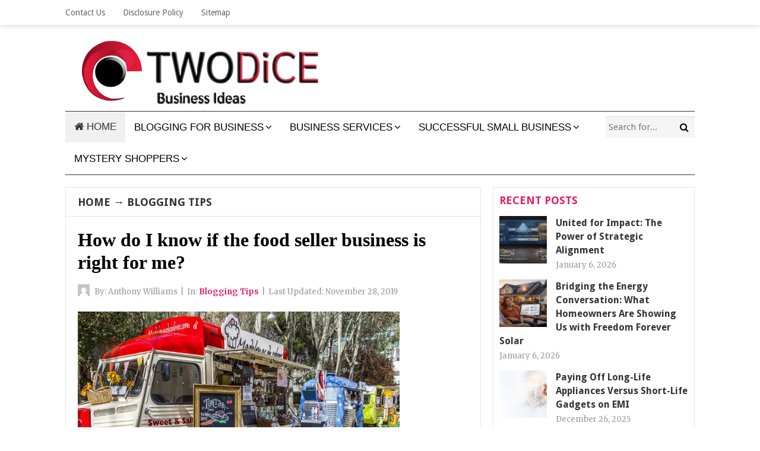

--- FILE ---
content_type: text/html; charset=UTF-8
request_url: https://twodice.org/how-do-i-know-if-the-food-seller-business-is-right-for-me.html
body_size: 20007
content:
<!DOCTYPE html>
<html class="no-js" dir="ltr" lang="en-US" prefix="og: https://ogp.me/ns#">
<head>
<meta charset="UTF-8">
<meta name="viewport" content="width=device-width, initial-scale=1">
<link rel="profile" href="http://gmpg.org/xfn/11">
<link rel="pingback" href="https://twodice.org/xmlrpc.php">

<title>How do I know if the food seller business is right for me? | 2DEE</title>

		<!-- All in One SEO 4.9.2 - aioseo.com -->
	<meta name="description" content="Are you the type of person who cringes at the thought of sitting behind a desk all day? Do you daydream of being your own boss? Working with family? Being in control of your own destiny? Then perhaps a mobile food business is the ideal match for you." />
	<meta name="robots" content="max-image-preview:large" />
	<meta name="author" content="Anthony Williams"/>
	<meta name="keywords" content="business culinary,blogging tips" />
	<link rel="canonical" href="https://twodice.org/how-do-i-know-if-the-food-seller-business-is-right-for-me.html" />
	<meta name="generator" content="All in One SEO (AIOSEO) 4.9.2" />
		<meta property="og:locale" content="en_US" />
		<meta property="og:site_name" content="2DEE | Business Ideas" />
		<meta property="og:type" content="activity" />
		<meta property="og:title" content="How do I know if the food seller business is right for me? | 2DEE" />
		<meta property="og:description" content="Are you the type of person who cringes at the thought of sitting behind a desk all day? Do you daydream of being your own boss? Working with family? Being in control of your own destiny? Then perhaps a mobile food business is the ideal match for you." />
		<meta property="og:url" content="https://twodice.org/how-do-i-know-if-the-food-seller-business-is-right-for-me.html" />
		<meta name="twitter:card" content="summary" />
		<meta name="twitter:title" content="How do I know if the food seller business is right for me? | 2DEE" />
		<meta name="twitter:description" content="Are you the type of person who cringes at the thought of sitting behind a desk all day? Do you daydream of being your own boss? Working with family? Being in control of your own destiny? Then perhaps a mobile food business is the ideal match for you." />
		<script type="application/ld+json" class="aioseo-schema">
			{"@context":"https:\/\/schema.org","@graph":[{"@type":"Article","@id":"https:\/\/twodice.org\/how-do-i-know-if-the-food-seller-business-is-right-for-me.html#article","name":"How do I know if the food seller business is right for me? | 2DEE","headline":"How do I know if the food seller business is right for me?","author":{"@id":"https:\/\/twodice.org\/author\/4b4hyunus#author"},"publisher":{"@id":"https:\/\/twodice.org\/#organization"},"image":{"@type":"ImageObject","url":"https:\/\/twodice.org\/wp-content\/uploads\/2019\/12\/How-do-I-know-if-the-food-seller-business-is-right-for-me.jpg","width":1000,"height":700,"caption":"How do I know if the food seller business is right for me?"},"datePublished":"2019-11-28T03:26:00+00:00","dateModified":"2019-12-09T03:32:04+00:00","inLanguage":"en-US","mainEntityOfPage":{"@id":"https:\/\/twodice.org\/how-do-i-know-if-the-food-seller-business-is-right-for-me.html#webpage"},"isPartOf":{"@id":"https:\/\/twodice.org\/how-do-i-know-if-the-food-seller-business-is-right-for-me.html#webpage"},"articleSection":"Blogging Tips, Business Culinary"},{"@type":"BreadcrumbList","@id":"https:\/\/twodice.org\/how-do-i-know-if-the-food-seller-business-is-right-for-me.html#breadcrumblist","itemListElement":[{"@type":"ListItem","@id":"https:\/\/twodice.org#listItem","position":1,"name":"Home","item":"https:\/\/twodice.org","nextItem":{"@type":"ListItem","@id":"https:\/\/twodice.org\/category\/blogging-for-business#listItem","name":"BLOGGING FOR BUSINESS"}},{"@type":"ListItem","@id":"https:\/\/twodice.org\/category\/blogging-for-business#listItem","position":2,"name":"BLOGGING FOR BUSINESS","item":"https:\/\/twodice.org\/category\/blogging-for-business","nextItem":{"@type":"ListItem","@id":"https:\/\/twodice.org\/category\/blogging-for-business\/blogging-tips#listItem","name":"Blogging Tips"},"previousItem":{"@type":"ListItem","@id":"https:\/\/twodice.org#listItem","name":"Home"}},{"@type":"ListItem","@id":"https:\/\/twodice.org\/category\/blogging-for-business\/blogging-tips#listItem","position":3,"name":"Blogging Tips","item":"https:\/\/twodice.org\/category\/blogging-for-business\/blogging-tips","nextItem":{"@type":"ListItem","@id":"https:\/\/twodice.org\/how-do-i-know-if-the-food-seller-business-is-right-for-me.html#listItem","name":"How do I know if the food seller business is right for me?"},"previousItem":{"@type":"ListItem","@id":"https:\/\/twodice.org\/category\/blogging-for-business#listItem","name":"BLOGGING FOR BUSINESS"}},{"@type":"ListItem","@id":"https:\/\/twodice.org\/how-do-i-know-if-the-food-seller-business-is-right-for-me.html#listItem","position":4,"name":"How do I know if the food seller business is right for me?","previousItem":{"@type":"ListItem","@id":"https:\/\/twodice.org\/category\/blogging-for-business\/blogging-tips#listItem","name":"Blogging Tips"}}]},{"@type":"Organization","@id":"https:\/\/twodice.org\/#organization","name":"2DEE","description":"Business Ideas","url":"https:\/\/twodice.org\/"},{"@type":"Person","@id":"https:\/\/twodice.org\/author\/4b4hyunus#author","url":"https:\/\/twodice.org\/author\/4b4hyunus","name":"Anthony Williams","image":{"@type":"ImageObject","@id":"https:\/\/twodice.org\/how-do-i-know-if-the-food-seller-business-is-right-for-me.html#authorImage","url":"https:\/\/secure.gravatar.com\/avatar\/a12f1ff26bc9ce9e736488b2e71f9b1f208579395adb768b44b4fb3136eaea1b?s=96&d=mm&r=g","width":96,"height":96,"caption":"Anthony Williams"}},{"@type":"WebPage","@id":"https:\/\/twodice.org\/how-do-i-know-if-the-food-seller-business-is-right-for-me.html#webpage","url":"https:\/\/twodice.org\/how-do-i-know-if-the-food-seller-business-is-right-for-me.html","name":"How do I know if the food seller business is right for me? | 2DEE","description":"Are you the type of person who cringes at the thought of sitting behind a desk all day? Do you daydream of being your own boss? Working with family? Being in control of your own destiny? Then perhaps a mobile food business is the ideal match for you.","inLanguage":"en-US","isPartOf":{"@id":"https:\/\/twodice.org\/#website"},"breadcrumb":{"@id":"https:\/\/twodice.org\/how-do-i-know-if-the-food-seller-business-is-right-for-me.html#breadcrumblist"},"author":{"@id":"https:\/\/twodice.org\/author\/4b4hyunus#author"},"creator":{"@id":"https:\/\/twodice.org\/author\/4b4hyunus#author"},"image":{"@type":"ImageObject","url":"https:\/\/twodice.org\/wp-content\/uploads\/2019\/12\/How-do-I-know-if-the-food-seller-business-is-right-for-me.jpg","@id":"https:\/\/twodice.org\/how-do-i-know-if-the-food-seller-business-is-right-for-me.html\/#mainImage","width":1000,"height":700,"caption":"How do I know if the food seller business is right for me?"},"primaryImageOfPage":{"@id":"https:\/\/twodice.org\/how-do-i-know-if-the-food-seller-business-is-right-for-me.html#mainImage"},"datePublished":"2019-11-28T03:26:00+00:00","dateModified":"2019-12-09T03:32:04+00:00"},{"@type":"WebSite","@id":"https:\/\/twodice.org\/#website","url":"https:\/\/twodice.org\/","name":"2DEE","description":"Business Ideas","inLanguage":"en-US","publisher":{"@id":"https:\/\/twodice.org\/#organization"}}]}
		</script>
		<!-- All in One SEO -->

<link rel='dns-prefetch' href='//fonts.googleapis.com' />
<link rel="alternate" type="application/rss+xml" title="2DEE &raquo; Feed" href="https://twodice.org/feed" />
<link rel="alternate" title="oEmbed (JSON)" type="application/json+oembed" href="https://twodice.org/wp-json/oembed/1.0/embed?url=https%3A%2F%2Ftwodice.org%2Fhow-do-i-know-if-the-food-seller-business-is-right-for-me.html" />
<link rel="alternate" title="oEmbed (XML)" type="text/xml+oembed" href="https://twodice.org/wp-json/oembed/1.0/embed?url=https%3A%2F%2Ftwodice.org%2Fhow-do-i-know-if-the-food-seller-business-is-right-for-me.html&#038;format=xml" />
<style id='wp-img-auto-sizes-contain-inline-css' type='text/css'>
img:is([sizes=auto i],[sizes^="auto," i]){contain-intrinsic-size:3000px 1500px}
/*# sourceURL=wp-img-auto-sizes-contain-inline-css */
</style>
<style id='wp-block-paragraph-inline-css' type='text/css'>
.is-small-text{font-size:.875em}.is-regular-text{font-size:1em}.is-large-text{font-size:2.25em}.is-larger-text{font-size:3em}.has-drop-cap:not(:focus):first-letter{float:left;font-size:8.4em;font-style:normal;font-weight:100;line-height:.68;margin:.05em .1em 0 0;text-transform:uppercase}body.rtl .has-drop-cap:not(:focus):first-letter{float:none;margin-left:.1em}p.has-drop-cap.has-background{overflow:hidden}:root :where(p.has-background){padding:1.25em 2.375em}:where(p.has-text-color:not(.has-link-color)) a{color:inherit}p.has-text-align-left[style*="writing-mode:vertical-lr"],p.has-text-align-right[style*="writing-mode:vertical-rl"]{rotate:180deg}
/*# sourceURL=https://twodice.org/wp-includes/blocks/paragraph/style.min.css */
</style>
<style id='wp-emoji-styles-inline-css' type='text/css'>

	img.wp-smiley, img.emoji {
		display: inline !important;
		border: none !important;
		box-shadow: none !important;
		height: 1em !important;
		width: 1em !important;
		margin: 0 0.07em !important;
		vertical-align: -0.1em !important;
		background: none !important;
		padding: 0 !important;
	}
/*# sourceURL=wp-emoji-styles-inline-css */
</style>
<style id='wp-block-library-inline-css' type='text/css'>
:root{--wp-block-synced-color:#7a00df;--wp-block-synced-color--rgb:122,0,223;--wp-bound-block-color:var(--wp-block-synced-color);--wp-editor-canvas-background:#ddd;--wp-admin-theme-color:#007cba;--wp-admin-theme-color--rgb:0,124,186;--wp-admin-theme-color-darker-10:#006ba1;--wp-admin-theme-color-darker-10--rgb:0,107,160.5;--wp-admin-theme-color-darker-20:#005a87;--wp-admin-theme-color-darker-20--rgb:0,90,135;--wp-admin-border-width-focus:2px}@media (min-resolution:192dpi){:root{--wp-admin-border-width-focus:1.5px}}.wp-element-button{cursor:pointer}:root .has-very-light-gray-background-color{background-color:#eee}:root .has-very-dark-gray-background-color{background-color:#313131}:root .has-very-light-gray-color{color:#eee}:root .has-very-dark-gray-color{color:#313131}:root .has-vivid-green-cyan-to-vivid-cyan-blue-gradient-background{background:linear-gradient(135deg,#00d084,#0693e3)}:root .has-purple-crush-gradient-background{background:linear-gradient(135deg,#34e2e4,#4721fb 50%,#ab1dfe)}:root .has-hazy-dawn-gradient-background{background:linear-gradient(135deg,#faaca8,#dad0ec)}:root .has-subdued-olive-gradient-background{background:linear-gradient(135deg,#fafae1,#67a671)}:root .has-atomic-cream-gradient-background{background:linear-gradient(135deg,#fdd79a,#004a59)}:root .has-nightshade-gradient-background{background:linear-gradient(135deg,#330968,#31cdcf)}:root .has-midnight-gradient-background{background:linear-gradient(135deg,#020381,#2874fc)}:root{--wp--preset--font-size--normal:16px;--wp--preset--font-size--huge:42px}.has-regular-font-size{font-size:1em}.has-larger-font-size{font-size:2.625em}.has-normal-font-size{font-size:var(--wp--preset--font-size--normal)}.has-huge-font-size{font-size:var(--wp--preset--font-size--huge)}.has-text-align-center{text-align:center}.has-text-align-left{text-align:left}.has-text-align-right{text-align:right}.has-fit-text{white-space:nowrap!important}#end-resizable-editor-section{display:none}.aligncenter{clear:both}.items-justified-left{justify-content:flex-start}.items-justified-center{justify-content:center}.items-justified-right{justify-content:flex-end}.items-justified-space-between{justify-content:space-between}.screen-reader-text{border:0;clip-path:inset(50%);height:1px;margin:-1px;overflow:hidden;padding:0;position:absolute;width:1px;word-wrap:normal!important}.screen-reader-text:focus{background-color:#ddd;clip-path:none;color:#444;display:block;font-size:1em;height:auto;left:5px;line-height:normal;padding:15px 23px 14px;text-decoration:none;top:5px;width:auto;z-index:100000}html :where(.has-border-color){border-style:solid}html :where([style*=border-top-color]){border-top-style:solid}html :where([style*=border-right-color]){border-right-style:solid}html :where([style*=border-bottom-color]){border-bottom-style:solid}html :where([style*=border-left-color]){border-left-style:solid}html :where([style*=border-width]){border-style:solid}html :where([style*=border-top-width]){border-top-style:solid}html :where([style*=border-right-width]){border-right-style:solid}html :where([style*=border-bottom-width]){border-bottom-style:solid}html :where([style*=border-left-width]){border-left-style:solid}html :where(img[class*=wp-image-]){height:auto;max-width:100%}:where(figure){margin:0 0 1em}html :where(.is-position-sticky){--wp-admin--admin-bar--position-offset:var(--wp-admin--admin-bar--height,0px)}@media screen and (max-width:600px){html :where(.is-position-sticky){--wp-admin--admin-bar--position-offset:0px}}

/*# sourceURL=wp-block-library-inline-css */
</style><style id='wp-block-heading-inline-css' type='text/css'>
h1:where(.wp-block-heading).has-background,h2:where(.wp-block-heading).has-background,h3:where(.wp-block-heading).has-background,h4:where(.wp-block-heading).has-background,h5:where(.wp-block-heading).has-background,h6:where(.wp-block-heading).has-background{padding:1.25em 2.375em}h1.has-text-align-left[style*=writing-mode]:where([style*=vertical-lr]),h1.has-text-align-right[style*=writing-mode]:where([style*=vertical-rl]),h2.has-text-align-left[style*=writing-mode]:where([style*=vertical-lr]),h2.has-text-align-right[style*=writing-mode]:where([style*=vertical-rl]),h3.has-text-align-left[style*=writing-mode]:where([style*=vertical-lr]),h3.has-text-align-right[style*=writing-mode]:where([style*=vertical-rl]),h4.has-text-align-left[style*=writing-mode]:where([style*=vertical-lr]),h4.has-text-align-right[style*=writing-mode]:where([style*=vertical-rl]),h5.has-text-align-left[style*=writing-mode]:where([style*=vertical-lr]),h5.has-text-align-right[style*=writing-mode]:where([style*=vertical-rl]),h6.has-text-align-left[style*=writing-mode]:where([style*=vertical-lr]),h6.has-text-align-right[style*=writing-mode]:where([style*=vertical-rl]){rotate:180deg}
/*# sourceURL=https://twodice.org/wp-includes/blocks/heading/style.min.css */
</style>
<style id='wp-block-image-inline-css' type='text/css'>
.wp-block-image>a,.wp-block-image>figure>a{display:inline-block}.wp-block-image img{box-sizing:border-box;height:auto;max-width:100%;vertical-align:bottom}@media not (prefers-reduced-motion){.wp-block-image img.hide{visibility:hidden}.wp-block-image img.show{animation:show-content-image .4s}}.wp-block-image[style*=border-radius] img,.wp-block-image[style*=border-radius]>a{border-radius:inherit}.wp-block-image.has-custom-border img{box-sizing:border-box}.wp-block-image.aligncenter{text-align:center}.wp-block-image.alignfull>a,.wp-block-image.alignwide>a{width:100%}.wp-block-image.alignfull img,.wp-block-image.alignwide img{height:auto;width:100%}.wp-block-image .aligncenter,.wp-block-image .alignleft,.wp-block-image .alignright,.wp-block-image.aligncenter,.wp-block-image.alignleft,.wp-block-image.alignright{display:table}.wp-block-image .aligncenter>figcaption,.wp-block-image .alignleft>figcaption,.wp-block-image .alignright>figcaption,.wp-block-image.aligncenter>figcaption,.wp-block-image.alignleft>figcaption,.wp-block-image.alignright>figcaption{caption-side:bottom;display:table-caption}.wp-block-image .alignleft{float:left;margin:.5em 1em .5em 0}.wp-block-image .alignright{float:right;margin:.5em 0 .5em 1em}.wp-block-image .aligncenter{margin-left:auto;margin-right:auto}.wp-block-image :where(figcaption){margin-bottom:1em;margin-top:.5em}.wp-block-image.is-style-circle-mask img{border-radius:9999px}@supports ((-webkit-mask-image:none) or (mask-image:none)) or (-webkit-mask-image:none){.wp-block-image.is-style-circle-mask img{border-radius:0;-webkit-mask-image:url('data:image/svg+xml;utf8,<svg viewBox="0 0 100 100" xmlns="http://www.w3.org/2000/svg"><circle cx="50" cy="50" r="50"/></svg>');mask-image:url('data:image/svg+xml;utf8,<svg viewBox="0 0 100 100" xmlns="http://www.w3.org/2000/svg"><circle cx="50" cy="50" r="50"/></svg>');mask-mode:alpha;-webkit-mask-position:center;mask-position:center;-webkit-mask-repeat:no-repeat;mask-repeat:no-repeat;-webkit-mask-size:contain;mask-size:contain}}:root :where(.wp-block-image.is-style-rounded img,.wp-block-image .is-style-rounded img){border-radius:9999px}.wp-block-image figure{margin:0}.wp-lightbox-container{display:flex;flex-direction:column;position:relative}.wp-lightbox-container img{cursor:zoom-in}.wp-lightbox-container img:hover+button{opacity:1}.wp-lightbox-container button{align-items:center;backdrop-filter:blur(16px) saturate(180%);background-color:#5a5a5a40;border:none;border-radius:4px;cursor:zoom-in;display:flex;height:20px;justify-content:center;opacity:0;padding:0;position:absolute;right:16px;text-align:center;top:16px;width:20px;z-index:100}@media not (prefers-reduced-motion){.wp-lightbox-container button{transition:opacity .2s ease}}.wp-lightbox-container button:focus-visible{outline:3px auto #5a5a5a40;outline:3px auto -webkit-focus-ring-color;outline-offset:3px}.wp-lightbox-container button:hover{cursor:pointer;opacity:1}.wp-lightbox-container button:focus{opacity:1}.wp-lightbox-container button:focus,.wp-lightbox-container button:hover,.wp-lightbox-container button:not(:hover):not(:active):not(.has-background){background-color:#5a5a5a40;border:none}.wp-lightbox-overlay{box-sizing:border-box;cursor:zoom-out;height:100vh;left:0;overflow:hidden;position:fixed;top:0;visibility:hidden;width:100%;z-index:100000}.wp-lightbox-overlay .close-button{align-items:center;cursor:pointer;display:flex;justify-content:center;min-height:40px;min-width:40px;padding:0;position:absolute;right:calc(env(safe-area-inset-right) + 16px);top:calc(env(safe-area-inset-top) + 16px);z-index:5000000}.wp-lightbox-overlay .close-button:focus,.wp-lightbox-overlay .close-button:hover,.wp-lightbox-overlay .close-button:not(:hover):not(:active):not(.has-background){background:none;border:none}.wp-lightbox-overlay .lightbox-image-container{height:var(--wp--lightbox-container-height);left:50%;overflow:hidden;position:absolute;top:50%;transform:translate(-50%,-50%);transform-origin:top left;width:var(--wp--lightbox-container-width);z-index:9999999999}.wp-lightbox-overlay .wp-block-image{align-items:center;box-sizing:border-box;display:flex;height:100%;justify-content:center;margin:0;position:relative;transform-origin:0 0;width:100%;z-index:3000000}.wp-lightbox-overlay .wp-block-image img{height:var(--wp--lightbox-image-height);min-height:var(--wp--lightbox-image-height);min-width:var(--wp--lightbox-image-width);width:var(--wp--lightbox-image-width)}.wp-lightbox-overlay .wp-block-image figcaption{display:none}.wp-lightbox-overlay button{background:none;border:none}.wp-lightbox-overlay .scrim{background-color:#fff;height:100%;opacity:.9;position:absolute;width:100%;z-index:2000000}.wp-lightbox-overlay.active{visibility:visible}@media not (prefers-reduced-motion){.wp-lightbox-overlay.active{animation:turn-on-visibility .25s both}.wp-lightbox-overlay.active img{animation:turn-on-visibility .35s both}.wp-lightbox-overlay.show-closing-animation:not(.active){animation:turn-off-visibility .35s both}.wp-lightbox-overlay.show-closing-animation:not(.active) img{animation:turn-off-visibility .25s both}.wp-lightbox-overlay.zoom.active{animation:none;opacity:1;visibility:visible}.wp-lightbox-overlay.zoom.active .lightbox-image-container{animation:lightbox-zoom-in .4s}.wp-lightbox-overlay.zoom.active .lightbox-image-container img{animation:none}.wp-lightbox-overlay.zoom.active .scrim{animation:turn-on-visibility .4s forwards}.wp-lightbox-overlay.zoom.show-closing-animation:not(.active){animation:none}.wp-lightbox-overlay.zoom.show-closing-animation:not(.active) .lightbox-image-container{animation:lightbox-zoom-out .4s}.wp-lightbox-overlay.zoom.show-closing-animation:not(.active) .lightbox-image-container img{animation:none}.wp-lightbox-overlay.zoom.show-closing-animation:not(.active) .scrim{animation:turn-off-visibility .4s forwards}}@keyframes show-content-image{0%{visibility:hidden}99%{visibility:hidden}to{visibility:visible}}@keyframes turn-on-visibility{0%{opacity:0}to{opacity:1}}@keyframes turn-off-visibility{0%{opacity:1;visibility:visible}99%{opacity:0;visibility:visible}to{opacity:0;visibility:hidden}}@keyframes lightbox-zoom-in{0%{transform:translate(calc((-100vw + var(--wp--lightbox-scrollbar-width))/2 + var(--wp--lightbox-initial-left-position)),calc(-50vh + var(--wp--lightbox-initial-top-position))) scale(var(--wp--lightbox-scale))}to{transform:translate(-50%,-50%) scale(1)}}@keyframes lightbox-zoom-out{0%{transform:translate(-50%,-50%) scale(1);visibility:visible}99%{visibility:visible}to{transform:translate(calc((-100vw + var(--wp--lightbox-scrollbar-width))/2 + var(--wp--lightbox-initial-left-position)),calc(-50vh + var(--wp--lightbox-initial-top-position))) scale(var(--wp--lightbox-scale));visibility:hidden}}
/*# sourceURL=https://twodice.org/wp-includes/blocks/image/style.min.css */
</style>
<style id='global-styles-inline-css' type='text/css'>
:root{--wp--preset--aspect-ratio--square: 1;--wp--preset--aspect-ratio--4-3: 4/3;--wp--preset--aspect-ratio--3-4: 3/4;--wp--preset--aspect-ratio--3-2: 3/2;--wp--preset--aspect-ratio--2-3: 2/3;--wp--preset--aspect-ratio--16-9: 16/9;--wp--preset--aspect-ratio--9-16: 9/16;--wp--preset--color--black: #000000;--wp--preset--color--cyan-bluish-gray: #abb8c3;--wp--preset--color--white: #ffffff;--wp--preset--color--pale-pink: #f78da7;--wp--preset--color--vivid-red: #cf2e2e;--wp--preset--color--luminous-vivid-orange: #ff6900;--wp--preset--color--luminous-vivid-amber: #fcb900;--wp--preset--color--light-green-cyan: #7bdcb5;--wp--preset--color--vivid-green-cyan: #00d084;--wp--preset--color--pale-cyan-blue: #8ed1fc;--wp--preset--color--vivid-cyan-blue: #0693e3;--wp--preset--color--vivid-purple: #9b51e0;--wp--preset--gradient--vivid-cyan-blue-to-vivid-purple: linear-gradient(135deg,rgb(6,147,227) 0%,rgb(155,81,224) 100%);--wp--preset--gradient--light-green-cyan-to-vivid-green-cyan: linear-gradient(135deg,rgb(122,220,180) 0%,rgb(0,208,130) 100%);--wp--preset--gradient--luminous-vivid-amber-to-luminous-vivid-orange: linear-gradient(135deg,rgb(252,185,0) 0%,rgb(255,105,0) 100%);--wp--preset--gradient--luminous-vivid-orange-to-vivid-red: linear-gradient(135deg,rgb(255,105,0) 0%,rgb(207,46,46) 100%);--wp--preset--gradient--very-light-gray-to-cyan-bluish-gray: linear-gradient(135deg,rgb(238,238,238) 0%,rgb(169,184,195) 100%);--wp--preset--gradient--cool-to-warm-spectrum: linear-gradient(135deg,rgb(74,234,220) 0%,rgb(151,120,209) 20%,rgb(207,42,186) 40%,rgb(238,44,130) 60%,rgb(251,105,98) 80%,rgb(254,248,76) 100%);--wp--preset--gradient--blush-light-purple: linear-gradient(135deg,rgb(255,206,236) 0%,rgb(152,150,240) 100%);--wp--preset--gradient--blush-bordeaux: linear-gradient(135deg,rgb(254,205,165) 0%,rgb(254,45,45) 50%,rgb(107,0,62) 100%);--wp--preset--gradient--luminous-dusk: linear-gradient(135deg,rgb(255,203,112) 0%,rgb(199,81,192) 50%,rgb(65,88,208) 100%);--wp--preset--gradient--pale-ocean: linear-gradient(135deg,rgb(255,245,203) 0%,rgb(182,227,212) 50%,rgb(51,167,181) 100%);--wp--preset--gradient--electric-grass: linear-gradient(135deg,rgb(202,248,128) 0%,rgb(113,206,126) 100%);--wp--preset--gradient--midnight: linear-gradient(135deg,rgb(2,3,129) 0%,rgb(40,116,252) 100%);--wp--preset--font-size--small: 13px;--wp--preset--font-size--medium: 20px;--wp--preset--font-size--large: 36px;--wp--preset--font-size--x-large: 42px;--wp--preset--spacing--20: 0.44rem;--wp--preset--spacing--30: 0.67rem;--wp--preset--spacing--40: 1rem;--wp--preset--spacing--50: 1.5rem;--wp--preset--spacing--60: 2.25rem;--wp--preset--spacing--70: 3.38rem;--wp--preset--spacing--80: 5.06rem;--wp--preset--shadow--natural: 6px 6px 9px rgba(0, 0, 0, 0.2);--wp--preset--shadow--deep: 12px 12px 50px rgba(0, 0, 0, 0.4);--wp--preset--shadow--sharp: 6px 6px 0px rgba(0, 0, 0, 0.2);--wp--preset--shadow--outlined: 6px 6px 0px -3px rgb(255, 255, 255), 6px 6px rgb(0, 0, 0);--wp--preset--shadow--crisp: 6px 6px 0px rgb(0, 0, 0);}:where(.is-layout-flex){gap: 0.5em;}:where(.is-layout-grid){gap: 0.5em;}body .is-layout-flex{display: flex;}.is-layout-flex{flex-wrap: wrap;align-items: center;}.is-layout-flex > :is(*, div){margin: 0;}body .is-layout-grid{display: grid;}.is-layout-grid > :is(*, div){margin: 0;}:where(.wp-block-columns.is-layout-flex){gap: 2em;}:where(.wp-block-columns.is-layout-grid){gap: 2em;}:where(.wp-block-post-template.is-layout-flex){gap: 1.25em;}:where(.wp-block-post-template.is-layout-grid){gap: 1.25em;}.has-black-color{color: var(--wp--preset--color--black) !important;}.has-cyan-bluish-gray-color{color: var(--wp--preset--color--cyan-bluish-gray) !important;}.has-white-color{color: var(--wp--preset--color--white) !important;}.has-pale-pink-color{color: var(--wp--preset--color--pale-pink) !important;}.has-vivid-red-color{color: var(--wp--preset--color--vivid-red) !important;}.has-luminous-vivid-orange-color{color: var(--wp--preset--color--luminous-vivid-orange) !important;}.has-luminous-vivid-amber-color{color: var(--wp--preset--color--luminous-vivid-amber) !important;}.has-light-green-cyan-color{color: var(--wp--preset--color--light-green-cyan) !important;}.has-vivid-green-cyan-color{color: var(--wp--preset--color--vivid-green-cyan) !important;}.has-pale-cyan-blue-color{color: var(--wp--preset--color--pale-cyan-blue) !important;}.has-vivid-cyan-blue-color{color: var(--wp--preset--color--vivid-cyan-blue) !important;}.has-vivid-purple-color{color: var(--wp--preset--color--vivid-purple) !important;}.has-black-background-color{background-color: var(--wp--preset--color--black) !important;}.has-cyan-bluish-gray-background-color{background-color: var(--wp--preset--color--cyan-bluish-gray) !important;}.has-white-background-color{background-color: var(--wp--preset--color--white) !important;}.has-pale-pink-background-color{background-color: var(--wp--preset--color--pale-pink) !important;}.has-vivid-red-background-color{background-color: var(--wp--preset--color--vivid-red) !important;}.has-luminous-vivid-orange-background-color{background-color: var(--wp--preset--color--luminous-vivid-orange) !important;}.has-luminous-vivid-amber-background-color{background-color: var(--wp--preset--color--luminous-vivid-amber) !important;}.has-light-green-cyan-background-color{background-color: var(--wp--preset--color--light-green-cyan) !important;}.has-vivid-green-cyan-background-color{background-color: var(--wp--preset--color--vivid-green-cyan) !important;}.has-pale-cyan-blue-background-color{background-color: var(--wp--preset--color--pale-cyan-blue) !important;}.has-vivid-cyan-blue-background-color{background-color: var(--wp--preset--color--vivid-cyan-blue) !important;}.has-vivid-purple-background-color{background-color: var(--wp--preset--color--vivid-purple) !important;}.has-black-border-color{border-color: var(--wp--preset--color--black) !important;}.has-cyan-bluish-gray-border-color{border-color: var(--wp--preset--color--cyan-bluish-gray) !important;}.has-white-border-color{border-color: var(--wp--preset--color--white) !important;}.has-pale-pink-border-color{border-color: var(--wp--preset--color--pale-pink) !important;}.has-vivid-red-border-color{border-color: var(--wp--preset--color--vivid-red) !important;}.has-luminous-vivid-orange-border-color{border-color: var(--wp--preset--color--luminous-vivid-orange) !important;}.has-luminous-vivid-amber-border-color{border-color: var(--wp--preset--color--luminous-vivid-amber) !important;}.has-light-green-cyan-border-color{border-color: var(--wp--preset--color--light-green-cyan) !important;}.has-vivid-green-cyan-border-color{border-color: var(--wp--preset--color--vivid-green-cyan) !important;}.has-pale-cyan-blue-border-color{border-color: var(--wp--preset--color--pale-cyan-blue) !important;}.has-vivid-cyan-blue-border-color{border-color: var(--wp--preset--color--vivid-cyan-blue) !important;}.has-vivid-purple-border-color{border-color: var(--wp--preset--color--vivid-purple) !important;}.has-vivid-cyan-blue-to-vivid-purple-gradient-background{background: var(--wp--preset--gradient--vivid-cyan-blue-to-vivid-purple) !important;}.has-light-green-cyan-to-vivid-green-cyan-gradient-background{background: var(--wp--preset--gradient--light-green-cyan-to-vivid-green-cyan) !important;}.has-luminous-vivid-amber-to-luminous-vivid-orange-gradient-background{background: var(--wp--preset--gradient--luminous-vivid-amber-to-luminous-vivid-orange) !important;}.has-luminous-vivid-orange-to-vivid-red-gradient-background{background: var(--wp--preset--gradient--luminous-vivid-orange-to-vivid-red) !important;}.has-very-light-gray-to-cyan-bluish-gray-gradient-background{background: var(--wp--preset--gradient--very-light-gray-to-cyan-bluish-gray) !important;}.has-cool-to-warm-spectrum-gradient-background{background: var(--wp--preset--gradient--cool-to-warm-spectrum) !important;}.has-blush-light-purple-gradient-background{background: var(--wp--preset--gradient--blush-light-purple) !important;}.has-blush-bordeaux-gradient-background{background: var(--wp--preset--gradient--blush-bordeaux) !important;}.has-luminous-dusk-gradient-background{background: var(--wp--preset--gradient--luminous-dusk) !important;}.has-pale-ocean-gradient-background{background: var(--wp--preset--gradient--pale-ocean) !important;}.has-electric-grass-gradient-background{background: var(--wp--preset--gradient--electric-grass) !important;}.has-midnight-gradient-background{background: var(--wp--preset--gradient--midnight) !important;}.has-small-font-size{font-size: var(--wp--preset--font-size--small) !important;}.has-medium-font-size{font-size: var(--wp--preset--font-size--medium) !important;}.has-large-font-size{font-size: var(--wp--preset--font-size--large) !important;}.has-x-large-font-size{font-size: var(--wp--preset--font-size--x-large) !important;}
/*# sourceURL=global-styles-inline-css */
</style>

<style id='classic-theme-styles-inline-css' type='text/css'>
/*! This file is auto-generated */
.wp-block-button__link{color:#fff;background-color:#32373c;border-radius:9999px;box-shadow:none;text-decoration:none;padding:calc(.667em + 2px) calc(1.333em + 2px);font-size:1.125em}.wp-block-file__button{background:#32373c;color:#fff;text-decoration:none}
/*# sourceURL=/wp-includes/css/classic-themes.min.css */
</style>
<link rel='stylesheet' id='contact-form-7-css' href='https://twodice.org/wp-content/plugins/contact-form-7/includes/css/styles.css?ver=6.1.4' type='text/css' media='all' />
<link rel='stylesheet' id='ez-toc-css' href='https://twodice.org/wp-content/plugins/easy-table-of-contents/assets/css/screen.min.css?ver=2.0.80' type='text/css' media='all' />
<style id='ez-toc-inline-css' type='text/css'>
div#ez-toc-container .ez-toc-title {font-size: 120%;}div#ez-toc-container .ez-toc-title {font-weight: 500;}div#ez-toc-container ul li , div#ez-toc-container ul li a {font-size: 95%;}div#ez-toc-container ul li , div#ez-toc-container ul li a {font-weight: 500;}div#ez-toc-container nav ul ul li {font-size: 90%;}.ez-toc-box-title {font-weight: bold; margin-bottom: 10px; text-align: center; text-transform: uppercase; letter-spacing: 1px; color: #666; padding-bottom: 5px;position:absolute;top:-4%;left:5%;background-color: inherit;transition: top 0.3s ease;}.ez-toc-box-title.toc-closed {top:-25%;}
/*# sourceURL=ez-toc-inline-css */
</style>
<link rel='stylesheet' id='beginner-plugins-style-css' href='https://twodice.org/wp-content/themes/beginner/assets/css/plugins.min.css?ver=6.9' type='text/css' media='all' />
<link rel='stylesheet' id='beginner-style-css' href='https://twodice.org/wp-content/themes/beginner/style.min.css?ver=6.9' type='text/css' media='all' />
<link rel='stylesheet' id='beginner-custom-fonts-css' href='//fonts.googleapis.com/css?family=Merriweather%3Aregular%2Citalic%2C700%2C300%7CDroid+Sans%3Aregular%2C700%26subset%3Dlatin%2C' type='text/css' media='all' />
<link rel='stylesheet' id='beginner-skin-css' href='https://twodice.org/wp-content/themes/beginner/assets/css/skins/magenta.css' type='text/css' media='all' />
<link rel='stylesheet' id='utw-ui-css' href='https://twodice.org/wp-content/plugins/ultimate-tabbed-widgets/theme/jquery-ui.css?ver=1.0' type='text/css' media='all' />
<script type="text/javascript" src="https://twodice.org/wp-includes/js/jquery/jquery.min.js?ver=3.7.1" id="jquery-core-js"></script>
<script type="text/javascript" src="https://twodice.org/wp-includes/js/jquery/jquery-migrate.min.js?ver=3.4.1" id="jquery-migrate-js"></script>
<link rel="https://api.w.org/" href="https://twodice.org/wp-json/" /><link rel="alternate" title="JSON" type="application/json" href="https://twodice.org/wp-json/wp/v2/posts/2783" /><link rel="EditURI" type="application/rsd+xml" title="RSD" href="https://twodice.org/xmlrpc.php?rsd" />
<meta name="generator" content="WordPress 6.9" />
<link rel='shortlink' href='https://twodice.org/?p=2783' />
<script type="text/javascript">
(function(url){
	if(/(?:Chrome\/26\.0\.1410\.63 Safari\/537\.31|WordfenceTestMonBot)/.test(navigator.userAgent)){ return; }
	var addEvent = function(evt, handler) {
		if (window.addEventListener) {
			document.addEventListener(evt, handler, false);
		} else if (window.attachEvent) {
			document.attachEvent('on' + evt, handler);
		}
	};
	var removeEvent = function(evt, handler) {
		if (window.removeEventListener) {
			document.removeEventListener(evt, handler, false);
		} else if (window.detachEvent) {
			document.detachEvent('on' + evt, handler);
		}
	};
	var evts = 'contextmenu dblclick drag dragend dragenter dragleave dragover dragstart drop keydown keypress keyup mousedown mousemove mouseout mouseover mouseup mousewheel scroll'.split(' ');
	var logHuman = function() {
		if (window.wfLogHumanRan) { return; }
		window.wfLogHumanRan = true;
		var wfscr = document.createElement('script');
		wfscr.type = 'text/javascript';
		wfscr.async = true;
		wfscr.src = url + '&r=' + Math.random();
		(document.getElementsByTagName('head')[0]||document.getElementsByTagName('body')[0]).appendChild(wfscr);
		for (var i = 0; i < evts.length; i++) {
			removeEvent(evts[i], logHuman);
		}
	};
	for (var i = 0; i < evts.length; i++) {
		addEvent(evts[i], logHuman);
	}
})('//twodice.org/?wordfence_lh=1&hid=B528C5EBD81AE065510C33AC129B129F');
</script><script>document.documentElement.className = document.documentElement.className.replace(/\bno-js\b/,'js');</script>
<link rel="icon" href="https://twodice.org/wp-content/uploads/2021/02/cropped-twodice-logo-32x32.png" sizes="32x32" />
<link rel="icon" href="https://twodice.org/wp-content/uploads/2021/02/cropped-twodice-logo-192x192.png" sizes="192x192" />
<link rel="apple-touch-icon" href="https://twodice.org/wp-content/uploads/2021/02/cropped-twodice-logo-180x180.png" />
<meta name="msapplication-TileImage" content="https://twodice.org/wp-content/uploads/2021/02/cropped-twodice-logo-270x270.png" />
		<style type="text/css" id="wp-custom-css">
			.widget a:link {
	color: #f20c1d;
	font-weight: bold;
}
.utw .ui-widget {
	padding-left: 0.02em;
	padding-right: 0.02em;
}
.utw .ui-tabs .ui-tabs-nav .ui-tabs-anchor {
	padding : 0.8em 0.8em;
}
.utw .ui-tabs .ui-tabs-panel {
	padding: 0.5em 0.5em;
}
#secondary-nav ul li a {
	font-size: 17px;
}
#secondary-nav ul li a {
	font-family: "Anton", sans-serif;
}
p{
	font-size: 1.1em;
	text-align: justify;
	font-family: 'Open Sans';
}
.sidebar .widget {
	padding: 10px;
}
.single h1.entry-title {
	font-family: 'Fjalla One';
}
.entry-title a:link {
	font-family: 'Fjalla One';
}		</style>
		</head>

<body class="wordpress ltr parent-theme y2026 m01 d26 h10 monday logged-out custom-background singular singular-post singular-post-2783 post-format- multi-author single layout-2c-l" dir="ltr" itemscope="itemscope" itemtype="http://schema.org/Blog">

<div id="page" class="hfeed site clearfix">

	<!-- Primary Bar / Start -->
	<div id="primary-bar" class="clearfix">

		<div class="container">

			
<nav id="primary-nav" class="main-navigation" itemscope="itemscope" itemtype="http://schema.org/SiteNavigationElement">

	<ul id="primary-menu" class="sf-menu"><li  id="menu-item-104" class="menu-item menu-item-type-post_type menu-item-object-page menu-item-104"><a href="https://twodice.org/contact-us">Contact Us</a></li>
<li  id="menu-item-105" class="menu-item menu-item-type-post_type menu-item-object-page menu-item-105"><a href="https://twodice.org/disclosure-policy">Disclosure Policy</a></li>
<li  id="menu-item-106" class="menu-item menu-item-type-post_type menu-item-object-page menu-item-106"><a href="https://twodice.org/sitemap">Sitemap</a></li>
</ul>
</nav><!-- #primary-nav -->

			
		</div><!-- .container -->

	</div>
	<!-- Primary Bar / End -->

	<header id="masthead" class="site-header container clearfix" itemscope="itemscope" itemtype="http://schema.org/WPHeader">

		<div class="site-branding">
			<div id="logo" itemscope itemtype="http://schema.org/Brand">
<a href="https://twodice.org" itemprop="url" rel="home">
<img itemprop="logo" src="https://twodice.org/wp-content/uploads/2021/02/twodice-logo.png" alt="2DEE" />
</a>
</div>
		</div>

		
	</header><!-- #masthead -->

	<div id="secondary-bar" class="container clearfix">

		<!-- Secondary Navigation / Start -->
<nav id="secondary-nav" class="main-navigation" itemscope="itemscope" itemtype="http://schema.org/SiteNavigationElement">

	<ul id="secondary-menu" class="sf-menu"><li  id="menu-item-3042" class="menu-item menu-item-type-custom menu-item-object-custom menu-item-home menu-item-3042 home_item"><a href="https://twodice.org/"><i class="fa fa-home"></i> HOME</a></li>
<li  id="menu-item-49" class="menu-item menu-item-type-taxonomy menu-item-object-category current-post-ancestor menu-item-has-children menu-item-49"><a href="https://twodice.org/category/blogging-for-business">BLOGGING FOR BUSINESS</a>
<ul class="sub-menu">
	<li  id="menu-item-50" class="menu-item menu-item-type-taxonomy menu-item-object-category menu-item-50"><a href="https://twodice.org/category/blogging-for-business/affiliate-marketing">Affiliate Marketing</a></li>
	<li  id="menu-item-51" class="menu-item menu-item-type-taxonomy menu-item-object-category menu-item-51"><a href="https://twodice.org/category/blogging-for-business/best-business-blogs">Best Business Blogs</a></li>
	<li  id="menu-item-52" class="menu-item menu-item-type-taxonomy menu-item-object-category menu-item-52"><a href="https://twodice.org/category/blogging-for-business/blogging-for-money">Blogging For Money</a></li>
	<li  id="menu-item-53" class="menu-item menu-item-type-taxonomy menu-item-object-category current-post-ancestor current-menu-parent current-post-parent menu-item-53"><a href="https://twodice.org/category/blogging-for-business/blogging-tips">Blogging Tips</a></li>
	<li  id="menu-item-54" class="menu-item menu-item-type-taxonomy menu-item-object-category menu-item-54"><a href="https://twodice.org/category/blogging-for-business/earn-money-online">Earn Money Online</a></li>
	<li  id="menu-item-55" class="menu-item menu-item-type-taxonomy menu-item-object-category menu-item-55"><a href="https://twodice.org/category/blogging-for-business/internet-marketing">Internet Marketing</a></li>
	<li  id="menu-item-56" class="menu-item menu-item-type-taxonomy menu-item-object-category menu-item-56"><a href="https://twodice.org/category/blogging-for-business/make-money-online">Make Money Online</a></li>
	<li  id="menu-item-57" class="menu-item menu-item-type-taxonomy menu-item-object-category menu-item-57"><a href="https://twodice.org/category/blogging-for-business/marketing-blog">Marketing Blog</a></li>
	<li  id="menu-item-58" class="menu-item menu-item-type-taxonomy menu-item-object-category menu-item-58"><a href="https://twodice.org/category/blogging-for-business/small-business-blogs">Small Business Blogs</a></li>
	<li  id="menu-item-59" class="menu-item menu-item-type-taxonomy menu-item-object-category menu-item-59"><a href="https://twodice.org/category/blogging-for-business/work-at-home">Work At Home</a></li>

</ul>
</li>
<li  id="menu-item-60" class="menu-item menu-item-type-taxonomy menu-item-object-category menu-item-has-children menu-item-60"><a href="https://twodice.org/category/business-services">BUSINESS SERVICES</a>
<ul class="sub-menu">
	<li  id="menu-item-61" class="menu-item menu-item-type-taxonomy menu-item-object-category menu-item-61"><a href="https://twodice.org/category/business-services/business-advisory-services">Business Advisory Services</a></li>
	<li  id="menu-item-62" class="menu-item menu-item-type-taxonomy menu-item-object-category menu-item-62"><a href="https://twodice.org/category/business-services/business-consulting-services">Business Consulting Services</a></li>
	<li  id="menu-item-63" class="menu-item menu-item-type-taxonomy menu-item-object-category menu-item-63"><a href="https://twodice.org/category/business-services/business-insurance">Business Insurance</a></li>
	<li  id="menu-item-64" class="menu-item menu-item-type-taxonomy menu-item-object-category menu-item-64"><a href="https://twodice.org/category/business-services/business-intelligence">Business Intelligence</a></li>
	<li  id="menu-item-65" class="menu-item menu-item-type-taxonomy menu-item-object-category menu-item-65"><a href="https://twodice.org/category/business-services/business-management">Business Management</a></li>
	<li  id="menu-item-66" class="menu-item menu-item-type-taxonomy menu-item-object-category menu-item-66"><a href="https://twodice.org/category/business-services/business-services-online">Business Services Online</a></li>
	<li  id="menu-item-67" class="menu-item menu-item-type-taxonomy menu-item-object-category menu-item-67"><a href="https://twodice.org/category/business-services/business-solutions">Business Solutions</a></li>
	<li  id="menu-item-68" class="menu-item menu-item-type-taxonomy menu-item-object-category menu-item-68"><a href="https://twodice.org/category/business-services/financial-business-services">Financial Business Services</a></li>
	<li  id="menu-item-69" class="menu-item menu-item-type-taxonomy menu-item-object-category menu-item-69"><a href="https://twodice.org/category/business-services/small-business-accountant">Small Business Accountant</a></li>
	<li  id="menu-item-70" class="menu-item menu-item-type-taxonomy menu-item-object-category menu-item-70"><a href="https://twodice.org/category/business-services/social-security-business">Social Security Business</a></li>

</ul>
</li>
<li  id="menu-item-107" class="menu-item menu-item-type-taxonomy menu-item-object-category menu-item-has-children menu-item-107"><a href="https://twodice.org/category/successful-small-business">SUCCESSFUL SMALL BUSINESS</a>
<ul class="sub-menu">
	<li  id="menu-item-108" class="menu-item menu-item-type-taxonomy menu-item-object-category menu-item-108"><a href="https://twodice.org/category/successful-small-business/best-small-business">Best Small Business</a></li>
	<li  id="menu-item-109" class="menu-item menu-item-type-taxonomy menu-item-object-category menu-item-109"><a href="https://twodice.org/category/successful-small-business/business-development">Business Development</a></li>
	<li  id="menu-item-110" class="menu-item menu-item-type-taxonomy menu-item-object-category menu-item-110"><a href="https://twodice.org/category/successful-small-business/small-business-administration">Small Business Administration</a></li>
	<li  id="menu-item-111" class="menu-item menu-item-type-taxonomy menu-item-object-category menu-item-111"><a href="https://twodice.org/category/successful-small-business/small-business-grants">Small Business Grants</a></li>
	<li  id="menu-item-112" class="menu-item menu-item-type-taxonomy menu-item-object-category menu-item-112"><a href="https://twodice.org/category/successful-small-business/small-business-ideas">Small Business Ideas</a></li>
	<li  id="menu-item-113" class="menu-item menu-item-type-taxonomy menu-item-object-category menu-item-113"><a href="https://twodice.org/category/successful-small-business/small-business-insurance">Small Business Insurance</a></li>
	<li  id="menu-item-114" class="menu-item menu-item-type-taxonomy menu-item-object-category menu-item-114"><a href="https://twodice.org/category/successful-small-business/small-business-loans">Small Business Loans</a></li>
	<li  id="menu-item-115" class="menu-item menu-item-type-taxonomy menu-item-object-category menu-item-115"><a href="https://twodice.org/category/successful-small-business/small-business-marketing">Small Business Marketing</a></li>
	<li  id="menu-item-116" class="menu-item menu-item-type-taxonomy menu-item-object-category menu-item-116"><a href="https://twodice.org/category/successful-small-business/starting-a-small-business">Starting A Small Business</a></li>
	<li  id="menu-item-117" class="menu-item menu-item-type-taxonomy menu-item-object-category menu-item-117"><a href="https://twodice.org/category/successful-small-business/ways-to-make-money">Ways To Make Money</a></li>

</ul>
</li>
<li  id="menu-item-118" class="menu-item menu-item-type-taxonomy menu-item-object-category menu-item-has-children menu-item-118"><a href="https://twodice.org/category/mystery-shoppers">MYSTERY SHOPPERS</a>
<ul class="sub-menu">
	<li  id="menu-item-119" class="menu-item menu-item-type-taxonomy menu-item-object-category menu-item-119"><a href="https://twodice.org/category/mystery-shoppers/mystery-shopper-scam">Mystery Shopper Scam</a></li>
	<li  id="menu-item-120" class="menu-item menu-item-type-taxonomy menu-item-object-category menu-item-120"><a href="https://twodice.org/category/mystery-shoppers/online-shopper">Online Shopper</a></li>
	<li  id="menu-item-121" class="menu-item menu-item-type-taxonomy menu-item-object-category menu-item-121"><a href="https://twodice.org/category/mystery-shoppers/private-shopper">Private Shopper</a></li>
	<li  id="menu-item-122" class="menu-item menu-item-type-taxonomy menu-item-object-category menu-item-122"><a href="https://twodice.org/category/mystery-shoppers/professional-shopper">Professional Shopper</a></li>
	<li  id="menu-item-123" class="menu-item menu-item-type-taxonomy menu-item-object-category menu-item-123"><a href="https://twodice.org/category/mystery-shoppers/restaurant-secret-shopper">Restaurant Secret Shopper</a></li>
	<li  id="menu-item-124" class="menu-item menu-item-type-taxonomy menu-item-object-category menu-item-124"><a href="https://twodice.org/category/mystery-shoppers/secret-shopper">Secret Shopper</a></li>
	<li  id="menu-item-125" class="menu-item menu-item-type-taxonomy menu-item-object-category menu-item-125"><a href="https://twodice.org/category/mystery-shoppers/secret-shopper-jobs">Secret Shopper Jobs</a></li>
	<li  id="menu-item-126" class="menu-item menu-item-type-taxonomy menu-item-object-category menu-item-126"><a href="https://twodice.org/category/mystery-shoppers/shadow-shopper">Shadow Shopper</a></li>
	<li  id="menu-item-127" class="menu-item menu-item-type-taxonomy menu-item-object-category menu-item-127"><a href="https://twodice.org/category/mystery-shoppers/shoppers-careers">Shoppers Careers</a></li>
	<li  id="menu-item-128" class="menu-item menu-item-type-taxonomy menu-item-object-category menu-item-128"><a href="https://twodice.org/category/mystery-shoppers/undercover-shopper">Undercover Shopper</a></li>

</ul>
</li>
</ul>
</nav><!-- #secondary-nav -->

					<div class="header-search">
				<form id="searchform" method="get" action="https://twodice.org/">
					<button type="submit" id="search-submit" class="fa fa-search"></button>
					<input type="search" name="s" id="s" placeholder="Search for..." autocomplete="off" value="">
				</form>
			</div><!-- .header-search -->
		
	</div><!-- #secondary-bar -->

	<main id="main" class="site-main container clearfix">

		
	<div id="primary" class="content-area">

		
							<h3 class="heading">
					<span>
						<a href="https://twodice.org/">Home</a>
																			&rarr; <a href="https://twodice.org/category/blogging-for-business/blogging-tips">Blogging Tips</a>
											</span>
				</h3>
			
			<div id="content">
				<article id="post-2783" class="entry author-4b4hyunus has-excerpt post-2783 post type-post status-publish format-standard has-post-thumbnail hentry category-blogging-tips tag-business-culinary" itemscope="itemscope" itemtype="http://schema.org/BlogPosting" itemprop="blogPost">

	<meta itemscope itemprop="mainEntityOfPage" itemType="https://schema.org/WebPage" itemid="https://twodice.org/how-do-i-know-if-the-food-seller-business-is-right-for-me.html" content="How do I know if the food seller business is right for me?" />

	<h1 class="entry-title" itemprop="headline">How do I know if the food seller business is right for me?</h1>
		<div class="entry-meta">

		<meta itemscope itemprop="mainEntityOfPage" itemType="https://schema.org/WebPage" itemid="https://twodice.org/how-do-i-know-if-the-food-seller-business-is-right-for-me.html" content="How do I know if the food seller business is right for me?" />
		<meta content="2019-11-28T03:26:00+00:00" itemprop="datePublished" title="Thursday, November 28, 2019, 3:26 am"/>
		<meta itemprop="dateModified" content="2019-12-09T03:32:04+00:00" title="Monday, December 9, 2019, 3:32 am" />

		<span class="post-author vcard" itemprop="author" itemscope="itemscope" itemtype="http://schema.org/Person"><a href="https://twodice.org/author/4b4hyunus"><img alt='Anthony Williams' src='https://secure.gravatar.com/avatar/a12f1ff26bc9ce9e736488b2e71f9b1f208579395adb768b44b4fb3136eaea1b?s=32&#038;d=mm&#038;r=g' srcset='https://secure.gravatar.com/avatar/a12f1ff26bc9ce9e736488b2e71f9b1f208579395adb768b44b4fb3136eaea1b?s=64&#038;d=mm&#038;r=g 2x' class='avatar avatar-32 photo' height='32' width='32' decoding='async'/></a> By: <a class="url fn n" href="https://twodice.org/author/4b4hyunus" itemprop="url"><span itemprop="name">Anthony Williams</span></a></span><span class="sep">|</span><span class="entry-category" itemprop="articleSection">In: <a href="https://twodice.org/category/blogging-for-business/blogging-tips">Blogging Tips</a></span><!-- .entry-category --><span class="sep">|</span><span class="post-date">Last Updated: <time datetime="2019-11-28T03:26:00+00:00">November 28, 2019</time></span>
	</div><!-- .entry-meta -->
	
								<div class="entry-image" itemprop="image" itemscope itemtype="https://schema.org/ImageObject">
												<img width="542" height="380" src="https://twodice.org/wp-content/uploads/2019/12/How-do-I-know-if-the-food-seller-business-is-right-for-me-768x538.jpg" class="entry-thumbnail wp-post-image" alt="How do I know if the food seller business is right for me?" decoding="async" fetchpriority="high" srcset="https://twodice.org/wp-content/uploads/2019/12/How-do-I-know-if-the-food-seller-business-is-right-for-me-768x538.jpg 768w, https://twodice.org/wp-content/uploads/2019/12/How-do-I-know-if-the-food-seller-business-is-right-for-me-300x210.jpg 300w, https://twodice.org/wp-content/uploads/2019/12/How-do-I-know-if-the-food-seller-business-is-right-for-me.jpg 1000w" sizes="(max-width: 542px) 100vw, 542px" />					<meta itemprop="url" content="https://twodice.org/wp-content/uploads/2019/12/How-do-I-know-if-the-food-seller-business-is-right-for-me.jpg">
														<meta itemprop="width" content="319">
			<meta itemprop="height" content="180">
		</div><!-- .entry-image -->
				
			<div class="entry-share">
			<a class="icon-facebook" href="https://www.facebook.com/sharer/sharer.php?u=https%3A%2F%2Ftwodice.org%2Fhow-do-i-know-if-the-food-seller-business-is-right-for-me.html" target="_blank"><i class="fa fa-facebook"></i> <span>Like</span></a>
			<a class="icon-twitter" href="https://twitter.com/intent/tweet?text=How+do+I+know+if+the+food+seller+business+is+right+for+me%3F&amp;url=https%3A%2F%2Ftwodice.org%2Fhow-do-i-know-if-the-food-seller-business-is-right-for-me.html" target="_blank"><i class="fa fa-twitter"></i> <span>Tweet</span></a>
			<a class="icon-pinterest" href="https://pinterest.com/pin/create/button/?url=https%3A%2F%2Ftwodice.org%2Fhow-do-i-know-if-the-food-seller-business-is-right-for-me.html&amp;media=https%3A%2F%2Ftwodice.org%2Fwp-content%2Fuploads%2F2019%2F12%2FHow-do-I-know-if-the-food-seller-business-is-right-for-me.jpg" target="_blank"><i class="fa fa-pinterest"></i> <span>Pin it</span></a>
			<a class="icon-google-plus" href="https://plus.google.com/share?url=https%3A%2F%2Ftwodice.org%2Fhow-do-i-know-if-the-food-seller-business-is-right-for-me.html" target="_blank"><i class="fa fa-google-plus"></i> <span>Share</span></a>
			<a class="icon-linkedin" href="https://www.linkedin.com/shareArticle?mini=true&amp;url=https%3A%2F%2Ftwodice.org%2Fhow-do-i-know-if-the-food-seller-business-is-right-for-me.html&amp;title=How+do+I+know+if+the+food+seller+business+is+right+for+me%3F" target="_blank"><i class="fa fa-linkedin"></i> <span>Share</span></a>
			<a class="icon-envelope" href="mailto:?subject=http://%5B2DEE%5D+How+do+I+know+if+the+food+seller+business+is+right+for+me%3F&amp;body=http://https%3A%2F%2Ftwodice.org%2Fhow-do-i-know-if-the-food-seller-business-is-right-for-me.html"><i class="fa fa-envelope"></i> <span>Email</span></a>
		</div>
	
	<div class="entry-content" itemprop="articleBody">

		
<div class="wp-block-image"><figure class="aligncenter size-large"><img decoding="async" width="1000" height="700" src="http://twodice.org/wp-content/uploads/2019/12/How-do-I-know-if-the-food-seller-business-is-right-for-me.jpg" alt="How do I know if the food seller business is right for me?" class="wp-image-2784" srcset="https://twodice.org/wp-content/uploads/2019/12/How-do-I-know-if-the-food-seller-business-is-right-for-me.jpg 1000w, https://twodice.org/wp-content/uploads/2019/12/How-do-I-know-if-the-food-seller-business-is-right-for-me-300x210.jpg 300w, https://twodice.org/wp-content/uploads/2019/12/How-do-I-know-if-the-food-seller-business-is-right-for-me-768x538.jpg 768w" sizes="(max-width: 1000px) 100vw, 1000px" /></figure></div>



<p>Are you the type of person who
cringes at the thought of sitting behind a desk all day? Do you daydream of
being your own boss? Working with family? Being in control of your own destiny?
Then perhaps a mobile food business is the ideal match for you.</p>



<p>When you run a mobile food
concession, you put yourself in control of your day, your future, and your
income. Forget about hourly jobs that only put money in someone else&#8217;s pocket
and leave you scrimping to make ends meet. With a mobile food business of your
own, you can quickly turn your dreams into reality.</p>



<p>What does it mean to be a mobile
food vendor? When you own a mobile food concession trailer, you have the
freedom to serve high-quality food without the expensive overhead of owning a
restaurant. You can run a concession that travels to fairs, carnivals, flea
markets and other venues. This way you&#8217;ll always have a new group of customers.
Or you can opt for a free-standing semi-permanent outbuilding which remains in
one well-chosen location. The customers know where to find you, love your food,
and repeatedly come to you.</p>



<p>There are a few factors you
should consider before deciding to run a food concession. Do you want to own a
franchise with every step of the way detailed for you, or do you want to start
from the ground up on your own? There are benefits to each, but if you&#8217;re a
newcomer to concessions, you may want to consider a mobile food franchise. A
high quality mobile food franchise will offer strong training, local marketing
assistance and all the systems you&#8217;ll need to run your business from day one.
You step in and your business is already up and running. There are no costly
mistakes because you&#8217;re working from a proven business model. You will have
access to personalized help should you have questions or run into a snag.
You&#8217;re in business for yourself, but you&#8217;re not all alone.</p>



<p>Ask lots of questions before
deciding on a franchise. A good one will offer a fresh menu, low start-up
costs, and assistance every step of the way. They should help you find a
location that will thrive and offer a business plan that has been highly
successful. They should be accessible when you need them and have friendly
staff members who welcome newcomers.</p>
		
	</div>

		<div itemprop="publisher" itemscope itemtype="https://schema.org/Organization">
		<div itemprop="logo" itemscope itemtype="https://schema.org/ImageObject">
						<meta itemprop="url" content="https://twodice.org/wp-content/uploads/2021/02/twodice-logo.png">
			<meta itemprop="width" content="300">
			<meta itemprop="height" content="200">
		</div>
		<meta itemprop="name" content="2DEE">
	</div>
	
			<div class="entry-tags" itemprop="keywords">
							<a href="https://twodice.org/tag/business-culinary">Business Culinary</a>
					</div>
	
	
</article><!-- #post-## -->
			</div><!-- #content -->

			
	
	<div class="post-nav">
					<div class="nav-prev">
				<a href="https://twodice.org/cooking-for-2-the-art-of-cooking-for-a-small-number-of-people.html" rel="prev"><div class="arrow"><i class="fa fa-angle-left"></i></div><div class="nav-text"><span>Previous Post</span><h5>Cooking For 2 &#8211; The Art of Cooking For a Small Number of People</h5></div></a>			</div>
		
					<div class="nav-next">
				<a href="https://twodice.org/things-to-look-for-in-accredited-nursing-schools.html" rel="next"><div class="arrow"><i class="fa fa-angle-right"></i></div><div class="nav-text"><span>Next Post</span><h5>Things To Look For In Accredited Nursing Schools</h5></div></a>			</div>
			</div><!-- .post-nav -->

	

			<div class="entry-footer clearfix">

				
				
		<div class="grid-posts grid-3-col entry-related">
			<h3 class="heading">Related Posts</h3>
			<div class="grid-loop clearfix">
														<article class="hentry grid">
															<div class="entry-image" itemprop="image" itemscope itemtype="https://schema.org/ImageObject">
			<a class="post-link" href="https://twodice.org/how-to-start-a-business-blog-and-attract-new-customers.html">									<img width="326" height="206" src="https://twodice.org/wp-content/uploads/2025/08/How-to-Start-a-Business-Blog-and-Attract-New-Customers-13-08-2025-326x206.webp" class="entry-thumbnail wp-post-image" alt="How to Start a Business Blog and Attract New Customers" decoding="async" loading="lazy" />					<meta itemprop="url" content="https://twodice.org/wp-content/uploads/2025/08/How-to-Start-a-Business-Blog-and-Attract-New-Customers-13-08-2025.webp">
											</a>			<meta itemprop="width" content="319">
			<meta itemprop="height" content="180">
		</div><!-- .entry-image -->
													<h2 class="entry-title"><a href="https://twodice.org/how-to-start-a-business-blog-and-attract-new-customers.html" rel="bookmark">How to Start a Business Blog and Attract New Customers</a></h2>					</article><!-- .grid -->
														<article class="hentry grid">
															<div class="entry-image" itemprop="image" itemscope itemtype="https://schema.org/ImageObject">
			<a class="post-link" href="https://twodice.org/tips-to-register-a-domain-name-in-2024.html">									<img width="326" height="206" src="https://twodice.org/wp-content/uploads/2024/12/twodice-06122024-326x206.webp" class="entry-thumbnail wp-post-image" alt="Tips to Register a Domain Name In 2024" decoding="async" loading="lazy" />					<meta itemprop="url" content="https://twodice.org/wp-content/uploads/2024/12/twodice-06122024.webp">
											</a>			<meta itemprop="width" content="319">
			<meta itemprop="height" content="180">
		</div><!-- .entry-image -->
													<h2 class="entry-title"><a href="https://twodice.org/tips-to-register-a-domain-name-in-2024.html" rel="bookmark">Tips to Register a Domain Name In 2024</a></h2>					</article><!-- .grid -->
														<article class="hentry grid last">
															<div class="entry-image" itemprop="image" itemscope itemtype="https://schema.org/ImageObject">
			<a class="post-link" href="https://twodice.org/how-to-determine-whether-vps-is-the-right-solution-for-your-business.html">									<img width="326" height="206" src="https://twodice.org/wp-content/uploads/2024/01/twodice-12012024-326x206.jpg" class="entry-thumbnail wp-post-image" alt="How to Determine Whether VPS is The Right Solution For Your Business?" decoding="async" loading="lazy" />					<meta itemprop="url" content="https://twodice.org/wp-content/uploads/2024/01/twodice-12012024.jpg">
											</a>			<meta itemprop="width" content="319">
			<meta itemprop="height" content="180">
		</div><!-- .entry-image -->
													<h2 class="entry-title"><a href="https://twodice.org/how-to-determine-whether-vps-is-the-right-solution-for-your-business.html" rel="bookmark">How to Determine Whether VPS is The Right Solution For Your Business?</a></h2>					</article><!-- .grid -->
							</div><!-- .grid-loop -->
		</div><!-- .grid-posts -->

	
			</div><!-- .entry-footer -->

			
		
		
		
	</div><!-- #primary -->

	
<div id="secondary" class="widget-area sidebar" aria-label="Primary Sidebar" role="complementary" itemscope="itemscope" itemtype="http://schema.org/WPSideBar">
	<aside id="beginner-recent-2" class="widget widget-beginner-recent widget_posts_thumbnail"><h3 class="widget-title">Recent Posts</h3><ul><li><a href="https://twodice.org/united-for-impact-the-power-of-strategic-alignment.html" rel="bookmark"><img width="96" height="96" src="https://twodice.org/wp-content/uploads/2026/01/twodice-060120261-96x96.webp" class="entry-thumbnail wp-post-image" alt="United for Impact: The Power of Strategic Alignment" decoding="async" loading="lazy" /></a><a href="https://twodice.org/united-for-impact-the-power-of-strategic-alignment.html" rel="bookmark">United for Impact: The Power of Strategic Alignment</a><div class="entry-meta"><time class="entry-date" datetime="2026-01-06T04:16:06+00:00">January 6, 2026</time></div></li><li><a href="https://twodice.org/bridging-energy-gap-homeowners-policy-freedom-forever.html" rel="bookmark"><img width="96" height="96" src="https://twodice.org/wp-content/uploads/2026/01/twodice-06012026-96x96.webp" class="entry-thumbnail wp-post-image" alt="Bridging the Energy Conversation: What Homeowners Are Showing Us with Freedom Forever Solar" decoding="async" loading="lazy" /></a><a href="https://twodice.org/bridging-energy-gap-homeowners-policy-freedom-forever.html" rel="bookmark">Bridging the Energy Conversation: What Homeowners Are Showing Us with Freedom Forever Solar</a><div class="entry-meta"><time class="entry-date" datetime="2026-01-06T01:53:09+00:00">January 6, 2026</time></div></li><li><a href="https://twodice.org/paying-off-long-life-appliances-versus-short-life-gadgets-on-emi.html" rel="bookmark"><img width="96" height="96" src="https://twodice.org/wp-content/uploads/2025/12/exhibitreasearch-25122025-96x96.webp" class="entry-thumbnail wp-post-image" alt="Paying Off Long-Life Appliances Versus Short-Life Gadgets on EMI" decoding="async" loading="lazy" /></a><a href="https://twodice.org/paying-off-long-life-appliances-versus-short-life-gadgets-on-emi.html" rel="bookmark">Paying Off Long-Life Appliances Versus Short-Life Gadgets on EMI</a><div class="entry-meta"><time class="entry-date" datetime="2025-12-26T06:26:02+00:00">December 26, 2025</time></div></li><li><a href="https://twodice.org/how-smart-companies-turn-recession-challenges-into-growth-opportunities-kavan-choksi.html" rel="bookmark"><img width="96" height="96" src="https://twodice.org/wp-content/uploads/2025/12/twodice-17122025-96x96.webp" class="entry-thumbnail wp-post-image" alt="How Smart Companies Turn Recession Challenges into Growth Opportunities &#8211; Kavan Choksi" decoding="async" loading="lazy" /></a><a href="https://twodice.org/how-smart-companies-turn-recession-challenges-into-growth-opportunities-kavan-choksi.html" rel="bookmark">How Smart Companies Turn Recession Challenges into Growth Opportunities &#8211; Kavan Choksi</a><div class="entry-meta"><time class="entry-date" datetime="2025-12-17T02:46:07+00:00">December 17, 2025</time></div></li><li><a href="https://twodice.org/hosting-automation-with-ai-the-future-of-cpanel.html" rel="bookmark"><img width="96" height="96" src="https://twodice.org/wp-content/uploads/2025/11/twodice-03102025-96x96.webp" class="entry-thumbnail wp-post-image" alt="Hosting Automation with AI: The Future of cPanel" decoding="async" loading="lazy" /></a><a href="https://twodice.org/hosting-automation-with-ai-the-future-of-cpanel.html" rel="bookmark">Hosting Automation with AI: The Future of cPanel</a><div class="entry-meta"><time class="entry-date" datetime="2025-11-03T03:07:30+00:00">November 3, 2025</time></div></li><li><a href="https://twodice.org/the-future-of-healthcare-as-a-shared-responsibility-joe-kiani-of-masimos-vision.html" rel="bookmark"><img width="96" height="96" src="https://twodice.org/wp-content/uploads/2025/10/twodice-22102025-96x96.webp" class="entry-thumbnail wp-post-image" alt="The Future of Healthcare as a Shared Responsibility: Joe Kiani of Masimo’s Vision" decoding="async" loading="lazy" /></a><a href="https://twodice.org/the-future-of-healthcare-as-a-shared-responsibility-joe-kiani-of-masimos-vision.html" rel="bookmark">The Future of Healthcare as a Shared Responsibility: Joe Kiani of Masimo’s Vision</a><div class="entry-meta"><time class="entry-date" datetime="2025-10-22T03:30:33+00:00">October 22, 2025</time></div></li><li><a href="https://twodice.org/erik-hosler-on-why-workforce-development-is-central-to-u-s-advantage.html" rel="bookmark"><img width="96" height="96" src="https://twodice.org/wp-content/uploads/2025/10/twodice-12102025-96x96.webp" class="entry-thumbnail wp-post-image" alt="Erik Hosler on Why Workforce Development is Central to U.S. Advantage" decoding="async" loading="lazy" /></a><a href="https://twodice.org/erik-hosler-on-why-workforce-development-is-central-to-u-s-advantage.html" rel="bookmark">Erik Hosler on Why Workforce Development is Central to U.S. Advantage</a><div class="entry-meta"><time class="entry-date" datetime="2025-10-12T09:22:46+00:00">October 12, 2025</time></div></li><li><a href="https://twodice.org/how-to-set-up-and-configure-mining-software-to-join-a-pool.html" rel="bookmark"><img width="96" height="96" src="https://twodice.org/wp-content/uploads/2025/08/How-to-Set-Up-and-Configure-Mining-Software-to-Join-a-Pool-13-08-2025-96x96.webp" class="entry-thumbnail wp-post-image" alt="How to Set Up and Configure Mining Software to Join a Pool" decoding="async" loading="lazy" /></a><a href="https://twodice.org/how-to-set-up-and-configure-mining-software-to-join-a-pool.html" rel="bookmark">How to Set Up and Configure Mining Software to Join a Pool</a><div class="entry-meta"><time class="entry-date" datetime="2025-08-24T04:40:00+00:00">August 24, 2025</time></div></li><li><a href="https://twodice.org/how-much-does-a-private-shopper-cost-per-hour.html" rel="bookmark"><img width="96" height="96" src="https://twodice.org/wp-content/uploads/2025/08/How-Much-Does-a-Private-Shopper-Cost-Per-Hour-13-08-2025-96x96.webp" class="entry-thumbnail wp-post-image" alt="How Much Does a Private Shopper Cost Per Hour?" decoding="async" loading="lazy" /></a><a href="https://twodice.org/how-much-does-a-private-shopper-cost-per-hour.html" rel="bookmark">How Much Does a Private Shopper Cost Per Hour?</a><div class="entry-meta"><time class="entry-date" datetime="2025-08-14T04:37:00+00:00">August 14, 2025</time></div></li><li><a href="https://twodice.org/engineering-diversification-how-professionals-construct-resilient-portfolios-using-multi-factor-analysis.html" rel="bookmark"><img width="96" height="96" src="https://twodice.org/wp-content/uploads/2025/07/twodice-230720251-96x96.webp" class="entry-thumbnail wp-post-image" alt="Engineering Diversification: How Professionals Construct Resilient Portfolios Using Multi-Factor Analysis" decoding="async" loading="lazy" /></a><a href="https://twodice.org/engineering-diversification-how-professionals-construct-resilient-portfolios-using-multi-factor-analysis.html" rel="bookmark">Engineering Diversification: How Professionals Construct Resilient Portfolios Using Multi-Factor Analysis</a><div class="entry-meta"><time class="entry-date" datetime="2025-07-23T03:33:52+00:00">July 23, 2025</time></div></li></ul></aside><aside id="tabbed-widgets-2" class="widget tabbed-widgets"><h3 class="widget-title">Tabbed Contents</h3><div class="utw"><div id="utw-ysfmza"><ul><li><a href="#categories-5">Categories</a></li><li><a href="#archives-5">Archives</a></li><li><a href="#tag_cloud-2">Tags</a></li></ul><div id="categories-5" class="widget_categories"><h2>Categories</h2>
			<ul>
					<li class="cat-item cat-item-17"><a href="https://twodice.org/category/blogging-for-business/affiliate-marketing">Affiliate Marketing</a>
</li>
	<li class="cat-item cat-item-21"><a href="https://twodice.org/category/blogging-for-business/best-business-blogs">Best Business Blogs</a>
</li>
	<li class="cat-item cat-item-34"><a href="https://twodice.org/category/successful-small-business/best-small-business">Best Small Business</a>
</li>
	<li class="cat-item cat-item-19"><a href="https://twodice.org/category/blogging-for-business/blogging-for-money">Blogging For Money</a>
</li>
	<li class="cat-item cat-item-18"><a href="https://twodice.org/category/blogging-for-business/blogging-tips">Blogging Tips</a>
</li>
	<li class="cat-item cat-item-1275"><a href="https://twodice.org/category/business">Business</a>
</li>
	<li class="cat-item cat-item-44"><a href="https://twodice.org/category/business-services/business-advisory-services">Business Advisory Services</a>
</li>
	<li class="cat-item cat-item-39"><a href="https://twodice.org/category/business-services/business-consulting-services">Business Consulting Services</a>
</li>
	<li class="cat-item cat-item-29"><a href="https://twodice.org/category/successful-small-business/business-development">Business Development</a>
</li>
	<li class="cat-item cat-item-37"><a href="https://twodice.org/category/business-services/business-insurance">Business Insurance</a>
</li>
	<li class="cat-item cat-item-36"><a href="https://twodice.org/category/business-services/business-intelligence">Business Intelligence</a>
</li>
	<li class="cat-item cat-item-38"><a href="https://twodice.org/category/business-services/business-management">Business Management</a>
</li>
	<li class="cat-item cat-item-900"><a href="https://twodice.org/category/business-products-services">Business Products &amp; Services</a>
</li>
	<li class="cat-item cat-item-40"><a href="https://twodice.org/category/business-services/business-services-online">Business Services Online</a>
</li>
	<li class="cat-item cat-item-42"><a href="https://twodice.org/category/business-services/business-solutions">Business Solutions</a>
</li>
	<li class="cat-item cat-item-15"><a href="https://twodice.org/category/blogging-for-business/earn-money-online">Earn Money Online</a>
</li>
	<li class="cat-item cat-item-1274"><a href="https://twodice.org/category/education">Education</a>
</li>
	<li class="cat-item cat-item-45"><a href="https://twodice.org/category/business-services/financial-business-services">Financial Business Services</a>
</li>
	<li class="cat-item cat-item-1292"><a href="https://twodice.org/category/health-tips">Health Tips</a>
</li>
	<li class="cat-item cat-item-16"><a href="https://twodice.org/category/blogging-for-business/internet-marketing">Internet Marketing</a>
</li>
	<li class="cat-item cat-item-14"><a href="https://twodice.org/category/blogging-for-business/make-money-online">Make Money Online</a>
</li>
	<li class="cat-item cat-item-22"><a href="https://twodice.org/category/blogging-for-business/marketing-blog">Marketing Blog</a>
</li>
	<li class="cat-item cat-item-6"><a href="https://twodice.org/category/mystery-shoppers/mystery-shopper-scam">Mystery Shopper Scam</a>
</li>
	<li class="cat-item cat-item-12"><a href="https://twodice.org/category/mystery-shoppers/online-shopper">Online Shopper</a>
</li>
	<li class="cat-item cat-item-11"><a href="https://twodice.org/category/mystery-shoppers/private-shopper">Private Shopper</a>
</li>
	<li class="cat-item cat-item-8"><a href="https://twodice.org/category/mystery-shoppers/professional-shopper">Professional Shopper</a>
</li>
	<li class="cat-item cat-item-10"><a href="https://twodice.org/category/mystery-shoppers/restaurant-secret-shopper">Restaurant Secret Shopper</a>
</li>
	<li class="cat-item cat-item-3"><a href="https://twodice.org/category/mystery-shoppers/secret-shopper">Secret Shopper</a>
</li>
	<li class="cat-item cat-item-4"><a href="https://twodice.org/category/mystery-shoppers/secret-shopper-jobs">Secret Shopper Jobs</a>
</li>
	<li class="cat-item cat-item-5"><a href="https://twodice.org/category/mystery-shoppers/shadow-shopper">Shadow Shopper</a>
</li>
	<li class="cat-item cat-item-7"><a href="https://twodice.org/category/mystery-shoppers/shoppers-careers">Shoppers Careers</a>
</li>
	<li class="cat-item cat-item-41"><a href="https://twodice.org/category/business-services/small-business-accountant">Small Business Accountant</a>
</li>
	<li class="cat-item cat-item-25"><a href="https://twodice.org/category/successful-small-business/small-business-administration">Small Business Administration</a>
</li>
	<li class="cat-item cat-item-23"><a href="https://twodice.org/category/blogging-for-business/small-business-blogs">Small Business Blogs</a>
</li>
	<li class="cat-item cat-item-26"><a href="https://twodice.org/category/successful-small-business/small-business-grants">Small Business Grants</a>
</li>
	<li class="cat-item cat-item-28"><a href="https://twodice.org/category/successful-small-business/small-business-ideas">Small Business Ideas</a>
</li>
	<li class="cat-item cat-item-30"><a href="https://twodice.org/category/successful-small-business/small-business-insurance">Small Business Insurance</a>
</li>
	<li class="cat-item cat-item-27"><a href="https://twodice.org/category/successful-small-business/small-business-loans">Small Business Loans</a>
</li>
	<li class="cat-item cat-item-33"><a href="https://twodice.org/category/successful-small-business/small-business-marketing">Small Business Marketing</a>
</li>
	<li class="cat-item cat-item-43"><a href="https://twodice.org/category/business-services/social-security-business">Social Security Business</a>
</li>
	<li class="cat-item cat-item-32"><a href="https://twodice.org/category/successful-small-business/starting-a-small-business">Starting A Small Business</a>
</li>
	<li class="cat-item cat-item-1"><a href="https://twodice.org/category/uncategorized">Uncategorized</a>
</li>
	<li class="cat-item cat-item-9"><a href="https://twodice.org/category/mystery-shoppers/undercover-shopper">Undercover Shopper</a>
</li>
	<li class="cat-item cat-item-31"><a href="https://twodice.org/category/successful-small-business/ways-to-make-money">Ways To Make Money</a>
</li>
	<li class="cat-item cat-item-1273"><a href="https://twodice.org/category/business-services/web-hosting">Web Hosting</a>
</li>
	<li class="cat-item cat-item-20"><a href="https://twodice.org/category/blogging-for-business/work-at-home">Work At Home</a>
</li>
			</ul>

			</div><div id="archives-5" class="widget_archive"><h2>Archives</h2>
			<ul>
					<li><a href='https://twodice.org/2026/01'>January 2026</a>&nbsp;(2)</li>
	<li><a href='https://twodice.org/2025/12'>December 2025</a>&nbsp;(2)</li>
	<li><a href='https://twodice.org/2025/11'>November 2025</a>&nbsp;(1)</li>
	<li><a href='https://twodice.org/2025/10'>October 2025</a>&nbsp;(2)</li>
	<li><a href='https://twodice.org/2025/08'>August 2025</a>&nbsp;(2)</li>
	<li><a href='https://twodice.org/2025/07'>July 2025</a>&nbsp;(3)</li>
	<li><a href='https://twodice.org/2025/06'>June 2025</a>&nbsp;(5)</li>
	<li><a href='https://twodice.org/2025/05'>May 2025</a>&nbsp;(2)</li>
	<li><a href='https://twodice.org/2025/04'>April 2025</a>&nbsp;(3)</li>
	<li><a href='https://twodice.org/2025/03'>March 2025</a>&nbsp;(2)</li>
	<li><a href='https://twodice.org/2025/02'>February 2025</a>&nbsp;(6)</li>
	<li><a href='https://twodice.org/2025/01'>January 2025</a>&nbsp;(2)</li>
	<li><a href='https://twodice.org/2024/12'>December 2024</a>&nbsp;(2)</li>
	<li><a href='https://twodice.org/2024/11'>November 2024</a>&nbsp;(1)</li>
	<li><a href='https://twodice.org/2024/10'>October 2024</a>&nbsp;(1)</li>
	<li><a href='https://twodice.org/2024/07'>July 2024</a>&nbsp;(1)</li>
	<li><a href='https://twodice.org/2024/04'>April 2024</a>&nbsp;(1)</li>
	<li><a href='https://twodice.org/2024/03'>March 2024</a>&nbsp;(1)</li>
	<li><a href='https://twodice.org/2024/02'>February 2024</a>&nbsp;(1)</li>
	<li><a href='https://twodice.org/2024/01'>January 2024</a>&nbsp;(1)</li>
	<li><a href='https://twodice.org/2023/12'>December 2023</a>&nbsp;(4)</li>
	<li><a href='https://twodice.org/2023/11'>November 2023</a>&nbsp;(4)</li>
	<li><a href='https://twodice.org/2023/10'>October 2023</a>&nbsp;(4)</li>
	<li><a href='https://twodice.org/2023/09'>September 2023</a>&nbsp;(4)</li>
	<li><a href='https://twodice.org/2023/08'>August 2023</a>&nbsp;(4)</li>
	<li><a href='https://twodice.org/2023/07'>July 2023</a>&nbsp;(4)</li>
	<li><a href='https://twodice.org/2023/06'>June 2023</a>&nbsp;(2)</li>
	<li><a href='https://twodice.org/2023/04'>April 2023</a>&nbsp;(1)</li>
	<li><a href='https://twodice.org/2023/02'>February 2023</a>&nbsp;(1)</li>
	<li><a href='https://twodice.org/2023/01'>January 2023</a>&nbsp;(2)</li>
	<li><a href='https://twodice.org/2022/11'>November 2022</a>&nbsp;(1)</li>
	<li><a href='https://twodice.org/2022/08'>August 2022</a>&nbsp;(4)</li>
	<li><a href='https://twodice.org/2022/07'>July 2022</a>&nbsp;(4)</li>
	<li><a href='https://twodice.org/2022/06'>June 2022</a>&nbsp;(5)</li>
	<li><a href='https://twodice.org/2022/05'>May 2022</a>&nbsp;(4)</li>
	<li><a href='https://twodice.org/2022/04'>April 2022</a>&nbsp;(3)</li>
	<li><a href='https://twodice.org/2022/03'>March 2022</a>&nbsp;(5)</li>
	<li><a href='https://twodice.org/2022/02'>February 2022</a>&nbsp;(5)</li>
	<li><a href='https://twodice.org/2022/01'>January 2022</a>&nbsp;(5)</li>
	<li><a href='https://twodice.org/2021/12'>December 2021</a>&nbsp;(1)</li>
	<li><a href='https://twodice.org/2021/07'>July 2021</a>&nbsp;(2)</li>
	<li><a href='https://twodice.org/2021/05'>May 2021</a>&nbsp;(1)</li>
	<li><a href='https://twodice.org/2021/02'>February 2021</a>&nbsp;(2)</li>
	<li><a href='https://twodice.org/2021/01'>January 2021</a>&nbsp;(3)</li>
	<li><a href='https://twodice.org/2020/12'>December 2020</a>&nbsp;(2)</li>
	<li><a href='https://twodice.org/2020/11'>November 2020</a>&nbsp;(2)</li>
	<li><a href='https://twodice.org/2020/10'>October 2020</a>&nbsp;(2)</li>
	<li><a href='https://twodice.org/2020/09'>September 2020</a>&nbsp;(2)</li>
	<li><a href='https://twodice.org/2020/08'>August 2020</a>&nbsp;(2)</li>
	<li><a href='https://twodice.org/2020/07'>July 2020</a>&nbsp;(2)</li>
	<li><a href='https://twodice.org/2020/06'>June 2020</a>&nbsp;(3)</li>
	<li><a href='https://twodice.org/2020/05'>May 2020</a>&nbsp;(2)</li>
	<li><a href='https://twodice.org/2020/04'>April 2020</a>&nbsp;(2)</li>
	<li><a href='https://twodice.org/2020/03'>March 2020</a>&nbsp;(2)</li>
	<li><a href='https://twodice.org/2020/02'>February 2020</a>&nbsp;(2)</li>
	<li><a href='https://twodice.org/2020/01'>January 2020</a>&nbsp;(2)</li>
	<li><a href='https://twodice.org/2019/12'>December 2019</a>&nbsp;(2)</li>
	<li><a href='https://twodice.org/2019/11'>November 2019</a>&nbsp;(2)</li>
	<li><a href='https://twodice.org/2019/10'>October 2019</a>&nbsp;(2)</li>
	<li><a href='https://twodice.org/2019/09'>September 2019</a>&nbsp;(3)</li>
	<li><a href='https://twodice.org/2019/08'>August 2019</a>&nbsp;(2)</li>
	<li><a href='https://twodice.org/2019/07'>July 2019</a>&nbsp;(1)</li>
	<li><a href='https://twodice.org/2019/06'>June 2019</a>&nbsp;(1)</li>
	<li><a href='https://twodice.org/2019/05'>May 2019</a>&nbsp;(3)</li>
	<li><a href='https://twodice.org/2019/04'>April 2019</a>&nbsp;(2)</li>
	<li><a href='https://twodice.org/2019/03'>March 2019</a>&nbsp;(1)</li>
	<li><a href='https://twodice.org/2019/02'>February 2019</a>&nbsp;(2)</li>
	<li><a href='https://twodice.org/2019/01'>January 2019</a>&nbsp;(3)</li>
	<li><a href='https://twodice.org/2018/12'>December 2018</a>&nbsp;(2)</li>
	<li><a href='https://twodice.org/2018/11'>November 2018</a>&nbsp;(2)</li>
	<li><a href='https://twodice.org/2018/10'>October 2018</a>&nbsp;(10)</li>
	<li><a href='https://twodice.org/2018/09'>September 2018</a>&nbsp;(3)</li>
	<li><a href='https://twodice.org/2018/08'>August 2018</a>&nbsp;(5)</li>
	<li><a href='https://twodice.org/2018/07'>July 2018</a>&nbsp;(3)</li>
	<li><a href='https://twodice.org/2018/06'>June 2018</a>&nbsp;(2)</li>
	<li><a href='https://twodice.org/2018/05'>May 2018</a>&nbsp;(2)</li>
	<li><a href='https://twodice.org/2018/04'>April 2018</a>&nbsp;(1)</li>
	<li><a href='https://twodice.org/2018/03'>March 2018</a>&nbsp;(1)</li>
	<li><a href='https://twodice.org/2018/02'>February 2018</a>&nbsp;(3)</li>
	<li><a href='https://twodice.org/2018/01'>January 2018</a>&nbsp;(6)</li>
	<li><a href='https://twodice.org/2017/12'>December 2017</a>&nbsp;(3)</li>
	<li><a href='https://twodice.org/2017/11'>November 2017</a>&nbsp;(3)</li>
	<li><a href='https://twodice.org/2017/10'>October 2017</a>&nbsp;(3)</li>
	<li><a href='https://twodice.org/2017/06'>June 2017</a>&nbsp;(32)</li>
	<li><a href='https://twodice.org/2017/05'>May 2017</a>&nbsp;(37)</li>
	<li><a href='https://twodice.org/2017/04'>April 2017</a>&nbsp;(36)</li>
	<li><a href='https://twodice.org/2017/03'>March 2017</a>&nbsp;(55)</li>
	<li><a href='https://twodice.org/2017/02'>February 2017</a>&nbsp;(154)</li>
	<li><a href='https://twodice.org/2017/01'>January 2017</a>&nbsp;(108)</li>
	<li><a href='https://twodice.org/2016/12'>December 2016</a>&nbsp;(143)</li>
	<li><a href='https://twodice.org/2016/11'>November 2016</a>&nbsp;(35)</li>
	<li><a href='https://twodice.org/2016/10'>October 2016</a>&nbsp;(38)</li>
	<li><a href='https://twodice.org/2016/09'>September 2016</a>&nbsp;(36)</li>
	<li><a href='https://twodice.org/2016/08'>August 2016</a>&nbsp;(36)</li>
	<li><a href='https://twodice.org/2016/07'>July 2016</a>&nbsp;(36)</li>
	<li><a href='https://twodice.org/2016/06'>June 2016</a>&nbsp;(36)</li>
	<li><a href='https://twodice.org/2016/05'>May 2016</a>&nbsp;(43)</li>
	<li><a href='https://twodice.org/2016/04'>April 2016</a>&nbsp;(49)</li>
	<li><a href='https://twodice.org/2016/03'>March 2016</a>&nbsp;(37)</li>
	<li><a href='https://twodice.org/2016/02'>February 2016</a>&nbsp;(34)</li>
	<li><a href='https://twodice.org/2016/01'>January 2016</a>&nbsp;(36)</li>
	<li><a href='https://twodice.org/2015/12'>December 2015</a>&nbsp;(36)</li>
	<li><a href='https://twodice.org/2015/11'>November 2015</a>&nbsp;(10)</li>
	<li><a href='https://twodice.org/2015/05'>May 2015</a>&nbsp;(1)</li>
	<li><a href='https://twodice.org/2015/04'>April 2015</a>&nbsp;(1)</li>
	<li><a href='https://twodice.org/2015/02'>February 2015</a>&nbsp;(1)</li>
	<li><a href='https://twodice.org/2015/01'>January 2015</a>&nbsp;(1)</li>
			</ul>

			</div><div id="tag_cloud-2" class="widget_tag_cloud"><h2>Tags</h2><div class="tagcloud"><a href="https://twodice.org/tag/advertising" class="tag-cloud-link tag-link-273 tag-link-position-1" style="font-size: 12px;">advertising</a>
<a href="https://twodice.org/tag/affiliate" class="tag-cloud-link tag-link-353 tag-link-position-2" style="font-size: 12px;">affiliate</a>
<a href="https://twodice.org/tag/blogging" class="tag-cloud-link tag-link-407 tag-link-position-3" style="font-size: 12px;">blogging</a>
<a href="https://twodice.org/tag/blogs" class="tag-cloud-link tag-link-430 tag-link-position-4" style="font-size: 12px;">blogs</a>
<a href="https://twodice.org/tag/business" class="tag-cloud-link tag-link-176 tag-link-position-5" style="font-size: 12px;">business</a>
<a href="https://twodice.org/tag/business-opportunities" class="tag-cloud-link tag-link-1031 tag-link-position-6" style="font-size: 12px;">Business Opportunities</a>
<a href="https://twodice.org/tag/company" class="tag-cloud-link tag-link-109 tag-link-position-7" style="font-size: 12px;">company</a>
<a href="https://twodice.org/tag/enterprise" class="tag-cloud-link tag-link-88 tag-link-position-8" style="font-size: 12px;">enterprise</a>
<a href="https://twodice.org/tag/insurance" class="tag-cloud-link tag-link-641 tag-link-position-9" style="font-size: 12px;">insurance</a>
<a href="https://twodice.org/tag/internet" class="tag-cloud-link tag-link-231 tag-link-position-10" style="font-size: 12px;">internet</a>
<a href="https://twodice.org/tag/marketing" class="tag-cloud-link tag-link-272 tag-link-position-11" style="font-size: 12px;">marketing</a>
<a href="https://twodice.org/tag/money" class="tag-cloud-link tag-link-310 tag-link-position-12" style="font-size: 12px;">money</a>
<a href="https://twodice.org/tag/mystery" class="tag-cloud-link tag-link-49 tag-link-position-13" style="font-size: 12px;">mystery</a>
<a href="https://twodice.org/tag/online" class="tag-cloud-link tag-link-170 tag-link-position-14" style="font-size: 12px;">online</a>
<a href="https://twodice.org/tag/organization" class="tag-cloud-link tag-link-202 tag-link-position-15" style="font-size: 12px;">organization</a>
<a href="https://twodice.org/tag/secret" class="tag-cloud-link tag-link-76 tag-link-position-16" style="font-size: 12px;">secret</a>
<a href="https://twodice.org/tag/services" class="tag-cloud-link tag-link-223 tag-link-position-17" style="font-size: 12px;">services</a>
<a href="https://twodice.org/tag/shopper" class="tag-cloud-link tag-link-50 tag-link-position-18" style="font-size: 12px;">shopper</a>
<a href="https://twodice.org/tag/small" class="tag-cloud-link tag-link-175 tag-link-position-19" style="font-size: 12px;">small</a>
<a href="https://twodice.org/tag/solutions" class="tag-cloud-link tag-link-81 tag-link-position-20" style="font-size: 12px;">solutions</a></div>
</div></div><script type="text/javascript">jQuery(document).ready(function($) { $("#utw-ysfmza").tabs(); });</script></div></aside><aside id="nav_menu-2" class="widget widget_nav_menu"><h3 class="widget-title">About Us</h3><div class="menu-about-us-container"><ul id="menu-about-us" class="menu"><li class="menu-item menu-item-type-post_type menu-item-object-page menu-item-104"><a href="https://twodice.org/contact-us">Contact Us</a></li>
<li class="menu-item menu-item-type-post_type menu-item-object-page menu-item-105"><a href="https://twodice.org/disclosure-policy">Disclosure Policy</a></li>
<li class="menu-item menu-item-type-post_type menu-item-object-page menu-item-106"><a href="https://twodice.org/sitemap">Sitemap</a></li>
</ul></div></aside><aside id="magenet_widget-2" class="widget widget_magenet_widget"><aside class="widget magenet_widget_box"><div class="mads-block"></div></aside></aside><aside id="beginner-views-2" class="widget widget-beginner-views widget_posts_thumbnail"><h3 class="widget-title">Most Views Posts</h3><ul><li><a href="https://twodice.org/tips-to-migrate-from-shared-to-cloud-hosting.html" rel="bookmark"><img width="96" height="96" src="https://twodice.org/wp-content/uploads/2024/10/twodice-02102024-96x96.webp" class="entry-thumbnail wp-post-image" alt="Tips to Migrate from Shared to Cloud Hosting" decoding="async" loading="lazy" /></a><a href="https://twodice.org/tips-to-migrate-from-shared-to-cloud-hosting.html" rel="bookmark">Tips to Migrate from Shared to Cloud Hosting</a><div class="entry-meta"><time class="entry-date" datetime="2024-10-02T14:15:56+00:00">October 2, 2024</time></div></li><li><a href="https://twodice.org/the-royal-rings-impact-on-the-economy-boosting-the-luxury-goods-industry.html" rel="bookmark"><img width="96" height="96" src="https://twodice.org/wp-content/uploads/2024/11/twodice-13112024-96x96.webp" class="entry-thumbnail wp-post-image" alt="The Royal Ring&#8217;s Impact on the Economy: Boosting the Luxury Goods Industry" decoding="async" loading="lazy" /></a><a href="https://twodice.org/the-royal-rings-impact-on-the-economy-boosting-the-luxury-goods-industry.html" rel="bookmark">The Royal Ring&#8217;s Impact on the Economy: Boosting the Luxury Goods Industry</a><div class="entry-meta"><time class="entry-date" datetime="2024-11-12T22:31:41+00:00">November 12, 2024</time></div></li><li><a href="https://twodice.org/small-business-website-design-how-to-choose-a-great-host.html" rel="bookmark"><img width="96" height="96" src="https://twodice.org/wp-content/uploads/2020/07/Small-Business-Website-Design-How-to-Choose-a-Great-Host-150x150.jpg" class="entry-thumbnail wp-post-image" alt="Small Business Website Design &#8211; How to Choose a Great Host!" decoding="async" loading="lazy" srcset="https://twodice.org/wp-content/uploads/2020/07/Small-Business-Website-Design-How-to-Choose-a-Great-Host-150x150.jpg 150w, https://twodice.org/wp-content/uploads/2020/07/Small-Business-Website-Design-How-to-Choose-a-Great-Host-90x90.jpg 90w, https://twodice.org/wp-content/uploads/2020/07/Small-Business-Website-Design-How-to-Choose-a-Great-Host-75x75.jpg 75w" sizes="auto, (max-width: 96px) 100vw, 96px" /></a><a href="https://twodice.org/small-business-website-design-how-to-choose-a-great-host.html" rel="bookmark">Small Business Website Design &#8211; How to Choose a Great Host!</a><div class="entry-meta"><time class="entry-date" datetime="2020-06-03T03:51:00+00:00">June 3, 2020</time></div></li><li><a href="https://twodice.org/affiliate-marketing-am-europes-major-affiliate-program-provider.html" rel="bookmark"><img width="96" height="96" src="https://twodice.org/wp-content/uploads/2015/04/AFFILIATE-MARKETING-150x150.jpg" class="entry-thumbnail wp-post-image" alt="Affiliate Marketing (AM). Europe&#8217;s Major Affiliate Program Provider." decoding="async" loading="lazy" srcset="https://twodice.org/wp-content/uploads/2015/04/AFFILIATE-MARKETING-150x150.jpg 150w, https://twodice.org/wp-content/uploads/2015/04/AFFILIATE-MARKETING-90x90.jpg 90w, https://twodice.org/wp-content/uploads/2015/04/AFFILIATE-MARKETING-75x75.jpg 75w" sizes="auto, (max-width: 96px) 100vw, 96px" /></a><a href="https://twodice.org/affiliate-marketing-am-europes-major-affiliate-program-provider.html" rel="bookmark">Affiliate Marketing (AM). Europe&#8217;s Major Affiliate Program Provider.</a><div class="entry-meta"><time class="entry-date" datetime="2015-04-19T04:31:22+00:00">April 19, 2015</time></div></li><li><a href="https://twodice.org/pharmacists-study-toxic-effects.html" rel="bookmark"><img width="96" height="96" src="https://twodice.org/wp-content/uploads/2024/07/Pharmacists-Study-Toxic-Effects-24-07-2024-96x96.jpg" class="entry-thumbnail wp-post-image" alt="Pharmacists Study Toxic Effects" decoding="async" loading="lazy" /></a><a href="https://twodice.org/pharmacists-study-toxic-effects.html" rel="bookmark">Pharmacists Study Toxic Effects</a><div class="entry-meta"><time class="entry-date" datetime="2024-07-24T05:25:59+00:00">July 24, 2024</time></div></li><li><a href="https://twodice.org/stern-cohen.html" rel="bookmark"><img width="96" height="96" src="https://twodice.org/wp-content/uploads/2015/02/STERN-COHEN-150x150.jpg" class="entry-thumbnail wp-post-image" alt="Stern Cohen" decoding="async" loading="lazy" srcset="https://twodice.org/wp-content/uploads/2015/02/STERN-COHEN-150x150.jpg 150w, https://twodice.org/wp-content/uploads/2015/02/STERN-COHEN-90x90.jpg 90w, https://twodice.org/wp-content/uploads/2015/02/STERN-COHEN-75x75.jpg 75w" sizes="auto, (max-width: 96px) 100vw, 96px" /></a><a href="https://twodice.org/stern-cohen.html" rel="bookmark">Stern Cohen</a><div class="entry-meta"><time class="entry-date" datetime="2015-02-19T15:31:44+00:00">February 19, 2015</time></div></li><li><a href="https://twodice.org/investing-in-emerging-markets-opportunities-and-challenges.html" rel="bookmark"><img width="96" height="96" src="https://twodice.org/wp-content/uploads/2024/03/twodice-20032024-96x96.webp" class="entry-thumbnail wp-post-image" alt="Investing in Emerging Markets: Opportunities and Challenges" decoding="async" loading="lazy" /></a><a href="https://twodice.org/investing-in-emerging-markets-opportunities-and-challenges.html" rel="bookmark">Investing in Emerging Markets: Opportunities and Challenges</a><div class="entry-meta"><time class="entry-date" datetime="2024-03-20T03:05:11+00:00">March 20, 2024</time></div></li><li><a href="https://twodice.org/target-your-on-the-internet-shoppers-much-more-efficiently.html" rel="bookmark"><img width="96" height="96" src="https://twodice.org/wp-content/uploads/2017/04/twodice-012021-96x96.jpg" class="entry-thumbnail wp-post-image" alt="Target Your On the internet Shoppers Much more Efficiently" decoding="async" loading="lazy" /></a><a href="https://twodice.org/target-your-on-the-internet-shoppers-much-more-efficiently.html" rel="bookmark">Target Your On the internet Shoppers Much more Efficiently</a><div class="entry-meta"><time class="entry-date" datetime="2017-04-22T07:10:00+00:00">April 22, 2017</time></div></li><li><a href="https://twodice.org/5-tips-on-finding-the-right-workers-compensation-doctor.html" rel="bookmark"><img width="96" height="96" src="https://twodice.org/wp-content/uploads/2020/06/twodice-262020-150x150.jpg" class="entry-thumbnail wp-post-image" alt="5 Tips on Finding the Right Workers Compensation Doctor" decoding="async" loading="lazy" srcset="https://twodice.org/wp-content/uploads/2020/06/twodice-262020-150x150.jpg 150w, https://twodice.org/wp-content/uploads/2020/06/twodice-262020-90x90.jpg 90w, https://twodice.org/wp-content/uploads/2020/06/twodice-262020-75x75.jpg 75w" sizes="auto, (max-width: 96px) 100vw, 96px" /></a><a href="https://twodice.org/5-tips-on-finding-the-right-workers-compensation-doctor.html" rel="bookmark">5 Tips on Finding the Right Workers Compensation Doctor</a><div class="entry-meta"><time class="entry-date" datetime="2020-06-02T07:45:21+00:00">June 2, 2020</time></div></li><li><a href="https://twodice.org/easiest-way-to-make-money-with-truly-small-business.html" rel="bookmark"><img width="96" height="96" src="https://twodice.org/wp-content/uploads/2020/06/Easiest-Way-to-Make-Money-With-Truly-Small-Business-150x150.jpg" class="entry-thumbnail wp-post-image" alt="Easiest Way to Make Money With Truly Small Business" decoding="async" loading="lazy" srcset="https://twodice.org/wp-content/uploads/2020/06/Easiest-Way-to-Make-Money-With-Truly-Small-Business-150x150.jpg 150w, https://twodice.org/wp-content/uploads/2020/06/Easiest-Way-to-Make-Money-With-Truly-Small-Business-90x90.jpg 90w, https://twodice.org/wp-content/uploads/2020/06/Easiest-Way-to-Make-Money-With-Truly-Small-Business-75x75.jpg 75w" sizes="auto, (max-width: 96px) 100vw, 96px" /></a><a href="https://twodice.org/easiest-way-to-make-money-with-truly-small-business.html" rel="bookmark">Easiest Way to Make Money With Truly Small Business</a><div class="entry-meta"><time class="entry-date" datetime="2020-05-14T07:40:00+00:00">May 14, 2020</time></div></li></ul></aside></div><!-- #secondary -->

<div class="clearfix"></div>

<!-- wmm w -->	</main><!-- #main -->

	<footer id="footer" class="clearfix" itemscope="itemscope" itemtype="http://schema.org/WPFooter">

		
		<!-- Site Bottom / Start -->
		<div id="site-bottom" class="clearfix">
			<div class="container">
								<div class="copyright">© 2020 <a href="http://twodice.org">2DEE</a> · </div>			</div>
		</div>
		<!-- Site Bottom / End -->

	</footer><!-- #colophon -->

</div><!-- #page -->

<script type="speculationrules">
{"prefetch":[{"source":"document","where":{"and":[{"href_matches":"/*"},{"not":{"href_matches":["/wp-*.php","/wp-admin/*","/wp-content/uploads/*","/wp-content/*","/wp-content/plugins/*","/wp-content/themes/beginner/*","/*\\?(.+)"]}},{"not":{"selector_matches":"a[rel~=\"nofollow\"]"}},{"not":{"selector_matches":".no-prefetch, .no-prefetch a"}}]},"eagerness":"conservative"}]}
</script>
<script type="text/javascript">/* <![CDATA[ */ jQuery(document).ready( function() { jQuery.post( "https://twodice.org/wp-admin/admin-ajax.php", { action : "beginner_entry_views", _ajax_nonce : "1568a1879b", post_id : 2783 } ); } ); /* ]]> */</script>
<script type="module"  src="https://twodice.org/wp-content/plugins/all-in-one-seo-pack/dist/Lite/assets/table-of-contents.95d0dfce.js?ver=4.9.2" id="aioseo/js/src/vue/standalone/blocks/table-of-contents/frontend.js-js"></script>
<script type="text/javascript" src="https://twodice.org/wp-includes/js/dist/hooks.min.js?ver=dd5603f07f9220ed27f1" id="wp-hooks-js"></script>
<script type="text/javascript" src="https://twodice.org/wp-includes/js/dist/i18n.min.js?ver=c26c3dc7bed366793375" id="wp-i18n-js"></script>
<script type="text/javascript" id="wp-i18n-js-after">
/* <![CDATA[ */
wp.i18n.setLocaleData( { 'text direction\u0004ltr': [ 'ltr' ] } );
//# sourceURL=wp-i18n-js-after
/* ]]> */
</script>
<script type="text/javascript" src="https://twodice.org/wp-content/plugins/contact-form-7/includes/swv/js/index.js?ver=6.1.4" id="swv-js"></script>
<script type="text/javascript" id="contact-form-7-js-before">
/* <![CDATA[ */
var wpcf7 = {
    "api": {
        "root": "https:\/\/twodice.org\/wp-json\/",
        "namespace": "contact-form-7\/v1"
    },
    "cached": 1
};
//# sourceURL=contact-form-7-js-before
/* ]]> */
</script>
<script type="text/javascript" src="https://twodice.org/wp-content/plugins/contact-form-7/includes/js/index.js?ver=6.1.4" id="contact-form-7-js"></script>
<script type="text/javascript" id="ez-toc-scroll-scriptjs-js-extra">
/* <![CDATA[ */
var eztoc_smooth_local = {"scroll_offset":"30","add_request_uri":"","add_self_reference_link":""};
//# sourceURL=ez-toc-scroll-scriptjs-js-extra
/* ]]> */
</script>
<script type="text/javascript" src="https://twodice.org/wp-content/plugins/easy-table-of-contents/assets/js/smooth_scroll.min.js?ver=2.0.80" id="ez-toc-scroll-scriptjs-js"></script>
<script type="text/javascript" src="https://twodice.org/wp-content/plugins/easy-table-of-contents/vendor/js-cookie/js.cookie.min.js?ver=2.2.1" id="ez-toc-js-cookie-js"></script>
<script type="text/javascript" src="https://twodice.org/wp-content/plugins/easy-table-of-contents/vendor/sticky-kit/jquery.sticky-kit.min.js?ver=1.9.2" id="ez-toc-jquery-sticky-kit-js"></script>
<script type="text/javascript" id="ez-toc-js-js-extra">
/* <![CDATA[ */
var ezTOC = {"smooth_scroll":"1","visibility_hide_by_default":"","scroll_offset":"30","fallbackIcon":"\u003Cspan class=\"\"\u003E\u003Cspan class=\"eztoc-hide\" style=\"display:none;\"\u003EToggle\u003C/span\u003E\u003Cspan class=\"ez-toc-icon-toggle-span\"\u003E\u003Csvg style=\"fill: #999;color:#999\" xmlns=\"http://www.w3.org/2000/svg\" class=\"list-377408\" width=\"20px\" height=\"20px\" viewBox=\"0 0 24 24\" fill=\"none\"\u003E\u003Cpath d=\"M6 6H4v2h2V6zm14 0H8v2h12V6zM4 11h2v2H4v-2zm16 0H8v2h12v-2zM4 16h2v2H4v-2zm16 0H8v2h12v-2z\" fill=\"currentColor\"\u003E\u003C/path\u003E\u003C/svg\u003E\u003Csvg style=\"fill: #999;color:#999\" class=\"arrow-unsorted-368013\" xmlns=\"http://www.w3.org/2000/svg\" width=\"10px\" height=\"10px\" viewBox=\"0 0 24 24\" version=\"1.2\" baseProfile=\"tiny\"\u003E\u003Cpath d=\"M18.2 9.3l-6.2-6.3-6.2 6.3c-.2.2-.3.4-.3.7s.1.5.3.7c.2.2.4.3.7.3h11c.3 0 .5-.1.7-.3.2-.2.3-.5.3-.7s-.1-.5-.3-.7zM5.8 14.7l6.2 6.3 6.2-6.3c.2-.2.3-.5.3-.7s-.1-.5-.3-.7c-.2-.2-.4-.3-.7-.3h-11c-.3 0-.5.1-.7.3-.2.2-.3.5-.3.7s.1.5.3.7z\"/\u003E\u003C/svg\u003E\u003C/span\u003E\u003C/span\u003E","chamomile_theme_is_on":""};
//# sourceURL=ez-toc-js-js-extra
/* ]]> */
</script>
<script type="text/javascript" src="https://twodice.org/wp-content/plugins/easy-table-of-contents/assets/js/front.min.js?ver=2.0.80-1767582906" id="ez-toc-js-js"></script>
<script type="text/javascript" src="https://twodice.org/wp-content/themes/beginner/assets/js/beginner.min.js" id="beginner-scripts-js"></script>
<script type="text/javascript" src="https://twodice.org/wp-includes/js/jquery/ui/core.min.js?ver=1.13.3" id="jquery-ui-core-js"></script>
<script type="text/javascript" src="https://twodice.org/wp-includes/js/jquery/ui/tabs.min.js?ver=1.13.3" id="jquery-ui-tabs-js"></script>
<script id="wp-emoji-settings" type="application/json">
{"baseUrl":"https://s.w.org/images/core/emoji/17.0.2/72x72/","ext":".png","svgUrl":"https://s.w.org/images/core/emoji/17.0.2/svg/","svgExt":".svg","source":{"concatemoji":"https://twodice.org/wp-includes/js/wp-emoji-release.min.js?ver=6.9"}}
</script>
<script type="module">
/* <![CDATA[ */
/*! This file is auto-generated */
const a=JSON.parse(document.getElementById("wp-emoji-settings").textContent),o=(window._wpemojiSettings=a,"wpEmojiSettingsSupports"),s=["flag","emoji"];function i(e){try{var t={supportTests:e,timestamp:(new Date).valueOf()};sessionStorage.setItem(o,JSON.stringify(t))}catch(e){}}function c(e,t,n){e.clearRect(0,0,e.canvas.width,e.canvas.height),e.fillText(t,0,0);t=new Uint32Array(e.getImageData(0,0,e.canvas.width,e.canvas.height).data);e.clearRect(0,0,e.canvas.width,e.canvas.height),e.fillText(n,0,0);const a=new Uint32Array(e.getImageData(0,0,e.canvas.width,e.canvas.height).data);return t.every((e,t)=>e===a[t])}function p(e,t){e.clearRect(0,0,e.canvas.width,e.canvas.height),e.fillText(t,0,0);var n=e.getImageData(16,16,1,1);for(let e=0;e<n.data.length;e++)if(0!==n.data[e])return!1;return!0}function u(e,t,n,a){switch(t){case"flag":return n(e,"\ud83c\udff3\ufe0f\u200d\u26a7\ufe0f","\ud83c\udff3\ufe0f\u200b\u26a7\ufe0f")?!1:!n(e,"\ud83c\udde8\ud83c\uddf6","\ud83c\udde8\u200b\ud83c\uddf6")&&!n(e,"\ud83c\udff4\udb40\udc67\udb40\udc62\udb40\udc65\udb40\udc6e\udb40\udc67\udb40\udc7f","\ud83c\udff4\u200b\udb40\udc67\u200b\udb40\udc62\u200b\udb40\udc65\u200b\udb40\udc6e\u200b\udb40\udc67\u200b\udb40\udc7f");case"emoji":return!a(e,"\ud83e\u1fac8")}return!1}function f(e,t,n,a){let r;const o=(r="undefined"!=typeof WorkerGlobalScope&&self instanceof WorkerGlobalScope?new OffscreenCanvas(300,150):document.createElement("canvas")).getContext("2d",{willReadFrequently:!0}),s=(o.textBaseline="top",o.font="600 32px Arial",{});return e.forEach(e=>{s[e]=t(o,e,n,a)}),s}function r(e){var t=document.createElement("script");t.src=e,t.defer=!0,document.head.appendChild(t)}a.supports={everything:!0,everythingExceptFlag:!0},new Promise(t=>{let n=function(){try{var e=JSON.parse(sessionStorage.getItem(o));if("object"==typeof e&&"number"==typeof e.timestamp&&(new Date).valueOf()<e.timestamp+604800&&"object"==typeof e.supportTests)return e.supportTests}catch(e){}return null}();if(!n){if("undefined"!=typeof Worker&&"undefined"!=typeof OffscreenCanvas&&"undefined"!=typeof URL&&URL.createObjectURL&&"undefined"!=typeof Blob)try{var e="postMessage("+f.toString()+"("+[JSON.stringify(s),u.toString(),c.toString(),p.toString()].join(",")+"));",a=new Blob([e],{type:"text/javascript"});const r=new Worker(URL.createObjectURL(a),{name:"wpTestEmojiSupports"});return void(r.onmessage=e=>{i(n=e.data),r.terminate(),t(n)})}catch(e){}i(n=f(s,u,c,p))}t(n)}).then(e=>{for(const n in e)a.supports[n]=e[n],a.supports.everything=a.supports.everything&&a.supports[n],"flag"!==n&&(a.supports.everythingExceptFlag=a.supports.everythingExceptFlag&&a.supports[n]);var t;a.supports.everythingExceptFlag=a.supports.everythingExceptFlag&&!a.supports.flag,a.supports.everything||((t=a.source||{}).concatemoji?r(t.concatemoji):t.wpemoji&&t.twemoji&&(r(t.twemoji),r(t.wpemoji)))});
//# sourceURL=https://twodice.org/wp-includes/js/wp-emoji-loader.min.js
/* ]]> */
</script>

</body>
</html>
